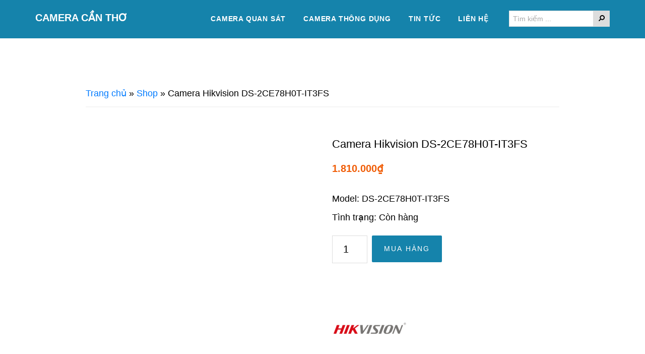

--- FILE ---
content_type: text/html; charset=UTF-8
request_url: https://cameracantho.vn/product/camera-hikvision-ds-2ce78h0t-it3fs/
body_size: 19144
content:
<!DOCTYPE html>
<html lang="vi">
<head >
<meta charset="UTF-8" />
<meta name="viewport" content="width=device-width, initial-scale=1" />
<meta name='robots' content='index, follow, max-image-preview:large, max-snippet:-1, max-video-preview:-1' />
	<style>img:is([sizes="auto" i], [sizes^="auto," i]) { contain-intrinsic-size: 3000px 1500px }</style>
	
	<!-- This site is optimized with the Yoast SEO plugin v26.1.1 - https://yoast.com/wordpress/plugins/seo/ -->
	<title>Camera Hikvision DS-2CE78H0T-IT3FS - Camera Cần Thơ</title>
	<meta name="description" content="Camera Hikvision DS-2CE78H0T-IT3FS chất lượng cao tại Cần Thơ, lắp đặt camera quan sát, kỹ thuật chuyên nghiệp, hệ thống ổn định, hình ảnh rõ nét." />
	<link rel="canonical" href="https://cameracantho.vn/product/camera-hikvision-ds-2ce78h0t-it3fs/" />
	<meta property="og:locale" content="vi_VN" />
	<meta property="og:type" content="article" />
	<meta property="og:title" content="Camera Hikvision DS-2CE78H0T-IT3FS - Camera Cần Thơ" />
	<meta property="og:description" content="Camera Hikvision DS-2CE78H0T-IT3FS chất lượng cao tại Cần Thơ, lắp đặt camera quan sát, kỹ thuật chuyên nghiệp, hệ thống ổn định, hình ảnh rõ nét." />
	<meta property="og:url" content="https://cameracantho.vn/product/camera-hikvision-ds-2ce78h0t-it3fs/" />
	<meta property="og:site_name" content="Camera Cần Thơ" />
	<meta property="article:modified_time" content="2024-03-09T14:05:56+00:00" />
	<meta property="og:image" content="https://cameracantho.vn/wp-content/uploads/2020/04/camera_ds_2ce78h0t_it3fs.jpg" />
	<meta property="og:image:width" content="500" />
	<meta property="og:image:height" content="500" />
	<meta property="og:image:type" content="image/jpeg" />
	<meta name="twitter:card" content="summary_large_image" />
	<meta name="twitter:label1" content="Ước tính thời gian đọc" />
	<meta name="twitter:data1" content="4 minutes" />
	<script type="application/ld+json" class="yoast-schema-graph">{"@context":"https://schema.org","@graph":[{"@type":"WebPage","@id":"https://cameracantho.vn/product/camera-hikvision-ds-2ce78h0t-it3fs/","url":"https://cameracantho.vn/product/camera-hikvision-ds-2ce78h0t-it3fs/","name":"Camera Hikvision DS-2CE78H0T-IT3FS - Camera Cần Thơ","isPartOf":{"@id":"https://cameracantho.vn/#website"},"primaryImageOfPage":{"@id":"https://cameracantho.vn/product/camera-hikvision-ds-2ce78h0t-it3fs/#primaryimage"},"image":{"@id":"https://cameracantho.vn/product/camera-hikvision-ds-2ce78h0t-it3fs/#primaryimage"},"thumbnailUrl":"https://cameracantho.vn/wp-content/uploads/2020/04/camera_ds_2ce78h0t_it3fs.jpg","datePublished":"2020-04-29T02:31:27+00:00","dateModified":"2024-03-09T14:05:56+00:00","description":"Camera Hikvision DS-2CE78H0T-IT3FS chất lượng cao tại Cần Thơ, lắp đặt camera quan sát, kỹ thuật chuyên nghiệp, hệ thống ổn định, hình ảnh rõ nét.","breadcrumb":{"@id":"https://cameracantho.vn/product/camera-hikvision-ds-2ce78h0t-it3fs/#breadcrumb"},"inLanguage":"vi","potentialAction":[{"@type":"ReadAction","target":["https://cameracantho.vn/product/camera-hikvision-ds-2ce78h0t-it3fs/"]}]},{"@type":"ImageObject","inLanguage":"vi","@id":"https://cameracantho.vn/product/camera-hikvision-ds-2ce78h0t-it3fs/#primaryimage","url":"https://cameracantho.vn/wp-content/uploads/2020/04/camera_ds_2ce78h0t_it3fs.jpg","contentUrl":"https://cameracantho.vn/wp-content/uploads/2020/04/camera_ds_2ce78h0t_it3fs.jpg","width":500,"height":500,"caption":"Camera Hikvision DS-2CE78H0T-IT3FS"},{"@type":"BreadcrumbList","@id":"https://cameracantho.vn/product/camera-hikvision-ds-2ce78h0t-it3fs/#breadcrumb","itemListElement":[{"@type":"ListItem","position":1,"name":"Trang chủ","item":"https://cameracantho.vn/"},{"@type":"ListItem","position":2,"name":"Shop","item":"https://cameracantho.vn/shop/"},{"@type":"ListItem","position":3,"name":"Camera Hikvision DS-2CE78H0T-IT3FS"}]},{"@type":"WebSite","@id":"https://cameracantho.vn/#website","url":"https://cameracantho.vn/","name":"Camera Cần Thơ","description":"","potentialAction":[{"@type":"SearchAction","target":{"@type":"EntryPoint","urlTemplate":"https://cameracantho.vn/?s={search_term_string}"},"query-input":{"@type":"PropertyValueSpecification","valueRequired":true,"valueName":"search_term_string"}}],"inLanguage":"vi"}]}</script>
	<!-- / Yoast SEO plugin. -->


<link rel='dns-prefetch' href='//fonts.googleapis.com' />
<link rel="alternate" type="application/rss+xml" title="Camera Cần Thơ &raquo; Feed" href="https://cameracantho.vn/feed/" />
<link rel="alternate" type="application/rss+xml" title="Camera Cần Thơ &raquo; Comments Feed" href="https://cameracantho.vn/comments/feed/" />
<script type="text/javascript">
/* <![CDATA[ */
window._wpemojiSettings = {"baseUrl":"https:\/\/s.w.org\/images\/core\/emoji\/16.0.1\/72x72\/","ext":".png","svgUrl":"https:\/\/s.w.org\/images\/core\/emoji\/16.0.1\/svg\/","svgExt":".svg","source":{"concatemoji":"https:\/\/cameracantho.vn\/wp-includes\/js\/wp-emoji-release.min.js?ver=6.8.3"}};
/*! This file is auto-generated */
!function(s,n){var o,i,e;function c(e){try{var t={supportTests:e,timestamp:(new Date).valueOf()};sessionStorage.setItem(o,JSON.stringify(t))}catch(e){}}function p(e,t,n){e.clearRect(0,0,e.canvas.width,e.canvas.height),e.fillText(t,0,0);var t=new Uint32Array(e.getImageData(0,0,e.canvas.width,e.canvas.height).data),a=(e.clearRect(0,0,e.canvas.width,e.canvas.height),e.fillText(n,0,0),new Uint32Array(e.getImageData(0,0,e.canvas.width,e.canvas.height).data));return t.every(function(e,t){return e===a[t]})}function u(e,t){e.clearRect(0,0,e.canvas.width,e.canvas.height),e.fillText(t,0,0);for(var n=e.getImageData(16,16,1,1),a=0;a<n.data.length;a++)if(0!==n.data[a])return!1;return!0}function f(e,t,n,a){switch(t){case"flag":return n(e,"\ud83c\udff3\ufe0f\u200d\u26a7\ufe0f","\ud83c\udff3\ufe0f\u200b\u26a7\ufe0f")?!1:!n(e,"\ud83c\udde8\ud83c\uddf6","\ud83c\udde8\u200b\ud83c\uddf6")&&!n(e,"\ud83c\udff4\udb40\udc67\udb40\udc62\udb40\udc65\udb40\udc6e\udb40\udc67\udb40\udc7f","\ud83c\udff4\u200b\udb40\udc67\u200b\udb40\udc62\u200b\udb40\udc65\u200b\udb40\udc6e\u200b\udb40\udc67\u200b\udb40\udc7f");case"emoji":return!a(e,"\ud83e\udedf")}return!1}function g(e,t,n,a){var r="undefined"!=typeof WorkerGlobalScope&&self instanceof WorkerGlobalScope?new OffscreenCanvas(300,150):s.createElement("canvas"),o=r.getContext("2d",{willReadFrequently:!0}),i=(o.textBaseline="top",o.font="600 32px Arial",{});return e.forEach(function(e){i[e]=t(o,e,n,a)}),i}function t(e){var t=s.createElement("script");t.src=e,t.defer=!0,s.head.appendChild(t)}"undefined"!=typeof Promise&&(o="wpEmojiSettingsSupports",i=["flag","emoji"],n.supports={everything:!0,everythingExceptFlag:!0},e=new Promise(function(e){s.addEventListener("DOMContentLoaded",e,{once:!0})}),new Promise(function(t){var n=function(){try{var e=JSON.parse(sessionStorage.getItem(o));if("object"==typeof e&&"number"==typeof e.timestamp&&(new Date).valueOf()<e.timestamp+604800&&"object"==typeof e.supportTests)return e.supportTests}catch(e){}return null}();if(!n){if("undefined"!=typeof Worker&&"undefined"!=typeof OffscreenCanvas&&"undefined"!=typeof URL&&URL.createObjectURL&&"undefined"!=typeof Blob)try{var e="postMessage("+g.toString()+"("+[JSON.stringify(i),f.toString(),p.toString(),u.toString()].join(",")+"));",a=new Blob([e],{type:"text/javascript"}),r=new Worker(URL.createObjectURL(a),{name:"wpTestEmojiSupports"});return void(r.onmessage=function(e){c(n=e.data),r.terminate(),t(n)})}catch(e){}c(n=g(i,f,p,u))}t(n)}).then(function(e){for(var t in e)n.supports[t]=e[t],n.supports.everything=n.supports.everything&&n.supports[t],"flag"!==t&&(n.supports.everythingExceptFlag=n.supports.everythingExceptFlag&&n.supports[t]);n.supports.everythingExceptFlag=n.supports.everythingExceptFlag&&!n.supports.flag,n.DOMReady=!1,n.readyCallback=function(){n.DOMReady=!0}}).then(function(){return e}).then(function(){var e;n.supports.everything||(n.readyCallback(),(e=n.source||{}).concatemoji?t(e.concatemoji):e.wpemoji&&e.twemoji&&(t(e.twemoji),t(e.wpemoji)))}))}((window,document),window._wpemojiSettings);
/* ]]> */
</script>
<link rel='stylesheet' id='dashicons-css' href='https://cameracantho.vn/wp-includes/css/dashicons.min.css?ver=6.8.3' type='text/css' media='all' />
<link rel='stylesheet' id='post-views-counter-frontend-css' href='https://cameracantho.vn/wp-content/plugins/post-views-counter/css/frontend.min.css?ver=1.5.6' type='text/css' media='all' />
<link rel='stylesheet' id='altitude-pro-css' href='https://cameracantho.vn/wp-content/themes/altitude-pro/style.css?ver=1.2.2' type='text/css' media='all' />
<style id='wp-emoji-styles-inline-css' type='text/css'>

	img.wp-smiley, img.emoji {
		display: inline !important;
		border: none !important;
		box-shadow: none !important;
		height: 1em !important;
		width: 1em !important;
		margin: 0 0.07em !important;
		vertical-align: -0.1em !important;
		background: none !important;
		padding: 0 !important;
	}
</style>
<link rel='stylesheet' id='wp-block-library-css' href='https://cameracantho.vn/wp-includes/css/dist/block-library/style.min.css?ver=6.8.3' type='text/css' media='all' />
<style id='classic-theme-styles-inline-css' type='text/css'>
/*! This file is auto-generated */
.wp-block-button__link{color:#fff;background-color:#32373c;border-radius:9999px;box-shadow:none;text-decoration:none;padding:calc(.667em + 2px) calc(1.333em + 2px);font-size:1.125em}.wp-block-file__button{background:#32373c;color:#fff;text-decoration:none}
</style>
<style id='global-styles-inline-css' type='text/css'>
:root{--wp--preset--aspect-ratio--square: 1;--wp--preset--aspect-ratio--4-3: 4/3;--wp--preset--aspect-ratio--3-4: 3/4;--wp--preset--aspect-ratio--3-2: 3/2;--wp--preset--aspect-ratio--2-3: 2/3;--wp--preset--aspect-ratio--16-9: 16/9;--wp--preset--aspect-ratio--9-16: 9/16;--wp--preset--color--black: #000000;--wp--preset--color--cyan-bluish-gray: #abb8c3;--wp--preset--color--white: #ffffff;--wp--preset--color--pale-pink: #f78da7;--wp--preset--color--vivid-red: #cf2e2e;--wp--preset--color--luminous-vivid-orange: #ff6900;--wp--preset--color--luminous-vivid-amber: #fcb900;--wp--preset--color--light-green-cyan: #7bdcb5;--wp--preset--color--vivid-green-cyan: #00d084;--wp--preset--color--pale-cyan-blue: #8ed1fc;--wp--preset--color--vivid-cyan-blue: #0693e3;--wp--preset--color--vivid-purple: #9b51e0;--wp--preset--color--theme-primary: #079bc4;--wp--preset--color--theme-secondary: #079bc4;--wp--preset--gradient--vivid-cyan-blue-to-vivid-purple: linear-gradient(135deg,rgba(6,147,227,1) 0%,rgb(155,81,224) 100%);--wp--preset--gradient--light-green-cyan-to-vivid-green-cyan: linear-gradient(135deg,rgb(122,220,180) 0%,rgb(0,208,130) 100%);--wp--preset--gradient--luminous-vivid-amber-to-luminous-vivid-orange: linear-gradient(135deg,rgba(252,185,0,1) 0%,rgba(255,105,0,1) 100%);--wp--preset--gradient--luminous-vivid-orange-to-vivid-red: linear-gradient(135deg,rgba(255,105,0,1) 0%,rgb(207,46,46) 100%);--wp--preset--gradient--very-light-gray-to-cyan-bluish-gray: linear-gradient(135deg,rgb(238,238,238) 0%,rgb(169,184,195) 100%);--wp--preset--gradient--cool-to-warm-spectrum: linear-gradient(135deg,rgb(74,234,220) 0%,rgb(151,120,209) 20%,rgb(207,42,186) 40%,rgb(238,44,130) 60%,rgb(251,105,98) 80%,rgb(254,248,76) 100%);--wp--preset--gradient--blush-light-purple: linear-gradient(135deg,rgb(255,206,236) 0%,rgb(152,150,240) 100%);--wp--preset--gradient--blush-bordeaux: linear-gradient(135deg,rgb(254,205,165) 0%,rgb(254,45,45) 50%,rgb(107,0,62) 100%);--wp--preset--gradient--luminous-dusk: linear-gradient(135deg,rgb(255,203,112) 0%,rgb(199,81,192) 50%,rgb(65,88,208) 100%);--wp--preset--gradient--pale-ocean: linear-gradient(135deg,rgb(255,245,203) 0%,rgb(182,227,212) 50%,rgb(51,167,181) 100%);--wp--preset--gradient--electric-grass: linear-gradient(135deg,rgb(202,248,128) 0%,rgb(113,206,126) 100%);--wp--preset--gradient--midnight: linear-gradient(135deg,rgb(2,3,129) 0%,rgb(40,116,252) 100%);--wp--preset--font-size--small: 16px;--wp--preset--font-size--medium: 20px;--wp--preset--font-size--large: 24px;--wp--preset--font-size--x-large: 42px;--wp--preset--font-size--normal: 20px;--wp--preset--font-size--larger: 28px;--wp--preset--spacing--20: 0.44rem;--wp--preset--spacing--30: 0.67rem;--wp--preset--spacing--40: 1rem;--wp--preset--spacing--50: 1.5rem;--wp--preset--spacing--60: 2.25rem;--wp--preset--spacing--70: 3.38rem;--wp--preset--spacing--80: 5.06rem;--wp--preset--shadow--natural: 6px 6px 9px rgba(0, 0, 0, 0.2);--wp--preset--shadow--deep: 12px 12px 50px rgba(0, 0, 0, 0.4);--wp--preset--shadow--sharp: 6px 6px 0px rgba(0, 0, 0, 0.2);--wp--preset--shadow--outlined: 6px 6px 0px -3px rgba(255, 255, 255, 1), 6px 6px rgba(0, 0, 0, 1);--wp--preset--shadow--crisp: 6px 6px 0px rgba(0, 0, 0, 1);}:where(.is-layout-flex){gap: 0.5em;}:where(.is-layout-grid){gap: 0.5em;}body .is-layout-flex{display: flex;}.is-layout-flex{flex-wrap: wrap;align-items: center;}.is-layout-flex > :is(*, div){margin: 0;}body .is-layout-grid{display: grid;}.is-layout-grid > :is(*, div){margin: 0;}:where(.wp-block-columns.is-layout-flex){gap: 2em;}:where(.wp-block-columns.is-layout-grid){gap: 2em;}:where(.wp-block-post-template.is-layout-flex){gap: 1.25em;}:where(.wp-block-post-template.is-layout-grid){gap: 1.25em;}.has-black-color{color: var(--wp--preset--color--black) !important;}.has-cyan-bluish-gray-color{color: var(--wp--preset--color--cyan-bluish-gray) !important;}.has-white-color{color: var(--wp--preset--color--white) !important;}.has-pale-pink-color{color: var(--wp--preset--color--pale-pink) !important;}.has-vivid-red-color{color: var(--wp--preset--color--vivid-red) !important;}.has-luminous-vivid-orange-color{color: var(--wp--preset--color--luminous-vivid-orange) !important;}.has-luminous-vivid-amber-color{color: var(--wp--preset--color--luminous-vivid-amber) !important;}.has-light-green-cyan-color{color: var(--wp--preset--color--light-green-cyan) !important;}.has-vivid-green-cyan-color{color: var(--wp--preset--color--vivid-green-cyan) !important;}.has-pale-cyan-blue-color{color: var(--wp--preset--color--pale-cyan-blue) !important;}.has-vivid-cyan-blue-color{color: var(--wp--preset--color--vivid-cyan-blue) !important;}.has-vivid-purple-color{color: var(--wp--preset--color--vivid-purple) !important;}.has-black-background-color{background-color: var(--wp--preset--color--black) !important;}.has-cyan-bluish-gray-background-color{background-color: var(--wp--preset--color--cyan-bluish-gray) !important;}.has-white-background-color{background-color: var(--wp--preset--color--white) !important;}.has-pale-pink-background-color{background-color: var(--wp--preset--color--pale-pink) !important;}.has-vivid-red-background-color{background-color: var(--wp--preset--color--vivid-red) !important;}.has-luminous-vivid-orange-background-color{background-color: var(--wp--preset--color--luminous-vivid-orange) !important;}.has-luminous-vivid-amber-background-color{background-color: var(--wp--preset--color--luminous-vivid-amber) !important;}.has-light-green-cyan-background-color{background-color: var(--wp--preset--color--light-green-cyan) !important;}.has-vivid-green-cyan-background-color{background-color: var(--wp--preset--color--vivid-green-cyan) !important;}.has-pale-cyan-blue-background-color{background-color: var(--wp--preset--color--pale-cyan-blue) !important;}.has-vivid-cyan-blue-background-color{background-color: var(--wp--preset--color--vivid-cyan-blue) !important;}.has-vivid-purple-background-color{background-color: var(--wp--preset--color--vivid-purple) !important;}.has-black-border-color{border-color: var(--wp--preset--color--black) !important;}.has-cyan-bluish-gray-border-color{border-color: var(--wp--preset--color--cyan-bluish-gray) !important;}.has-white-border-color{border-color: var(--wp--preset--color--white) !important;}.has-pale-pink-border-color{border-color: var(--wp--preset--color--pale-pink) !important;}.has-vivid-red-border-color{border-color: var(--wp--preset--color--vivid-red) !important;}.has-luminous-vivid-orange-border-color{border-color: var(--wp--preset--color--luminous-vivid-orange) !important;}.has-luminous-vivid-amber-border-color{border-color: var(--wp--preset--color--luminous-vivid-amber) !important;}.has-light-green-cyan-border-color{border-color: var(--wp--preset--color--light-green-cyan) !important;}.has-vivid-green-cyan-border-color{border-color: var(--wp--preset--color--vivid-green-cyan) !important;}.has-pale-cyan-blue-border-color{border-color: var(--wp--preset--color--pale-cyan-blue) !important;}.has-vivid-cyan-blue-border-color{border-color: var(--wp--preset--color--vivid-cyan-blue) !important;}.has-vivid-purple-border-color{border-color: var(--wp--preset--color--vivid-purple) !important;}.has-vivid-cyan-blue-to-vivid-purple-gradient-background{background: var(--wp--preset--gradient--vivid-cyan-blue-to-vivid-purple) !important;}.has-light-green-cyan-to-vivid-green-cyan-gradient-background{background: var(--wp--preset--gradient--light-green-cyan-to-vivid-green-cyan) !important;}.has-luminous-vivid-amber-to-luminous-vivid-orange-gradient-background{background: var(--wp--preset--gradient--luminous-vivid-amber-to-luminous-vivid-orange) !important;}.has-luminous-vivid-orange-to-vivid-red-gradient-background{background: var(--wp--preset--gradient--luminous-vivid-orange-to-vivid-red) !important;}.has-very-light-gray-to-cyan-bluish-gray-gradient-background{background: var(--wp--preset--gradient--very-light-gray-to-cyan-bluish-gray) !important;}.has-cool-to-warm-spectrum-gradient-background{background: var(--wp--preset--gradient--cool-to-warm-spectrum) !important;}.has-blush-light-purple-gradient-background{background: var(--wp--preset--gradient--blush-light-purple) !important;}.has-blush-bordeaux-gradient-background{background: var(--wp--preset--gradient--blush-bordeaux) !important;}.has-luminous-dusk-gradient-background{background: var(--wp--preset--gradient--luminous-dusk) !important;}.has-pale-ocean-gradient-background{background: var(--wp--preset--gradient--pale-ocean) !important;}.has-electric-grass-gradient-background{background: var(--wp--preset--gradient--electric-grass) !important;}.has-midnight-gradient-background{background: var(--wp--preset--gradient--midnight) !important;}.has-small-font-size{font-size: var(--wp--preset--font-size--small) !important;}.has-medium-font-size{font-size: var(--wp--preset--font-size--medium) !important;}.has-large-font-size{font-size: var(--wp--preset--font-size--large) !important;}.has-x-large-font-size{font-size: var(--wp--preset--font-size--x-large) !important;}
:where(.wp-block-post-template.is-layout-flex){gap: 1.25em;}:where(.wp-block-post-template.is-layout-grid){gap: 1.25em;}
:where(.wp-block-columns.is-layout-flex){gap: 2em;}:where(.wp-block-columns.is-layout-grid){gap: 2em;}
:root :where(.wp-block-pullquote){font-size: 1.5em;line-height: 1.6;}
</style>
<link rel='stylesheet' id='photoswipe-css' href='https://cameracantho.vn/wp-content/plugins/woocommerce/assets/css/photoswipe/photoswipe.min.css?ver=10.2.3' type='text/css' media='all' />
<link rel='stylesheet' id='photoswipe-default-skin-css' href='https://cameracantho.vn/wp-content/plugins/woocommerce/assets/css/photoswipe/default-skin/default-skin.min.css?ver=10.2.3' type='text/css' media='all' />
<link rel='stylesheet' id='woocommerce-layout-css' href='https://cameracantho.vn/wp-content/plugins/woocommerce/assets/css/woocommerce-layout.css?ver=10.2.3' type='text/css' media='all' />
<link rel='stylesheet' id='woocommerce-smallscreen-css' href='https://cameracantho.vn/wp-content/plugins/woocommerce/assets/css/woocommerce-smallscreen.css?ver=10.2.3' type='text/css' media='only screen and (max-width: 768px)' />
<link rel='stylesheet' id='woocommerce-general-css' href='https://cameracantho.vn/wp-content/plugins/woocommerce/assets/css/woocommerce.css?ver=10.2.3' type='text/css' media='all' />
<link rel='stylesheet' id='altitude-woocommerce-styles-css' href='https://cameracantho.vn/wp-content/themes/altitude-pro/lib/woocommerce/altitude-woocommerce.css?ver=1.2.2' type='text/css' media='screen' />
<style id='woocommerce-inline-inline-css' type='text/css'>
.woocommerce form .form-row .required { visibility: visible; }
</style>
<link rel='stylesheet' id='brands-styles-css' href='https://cameracantho.vn/wp-content/plugins/woocommerce/assets/css/brands.css?ver=10.2.3' type='text/css' media='all' />
<link rel='stylesheet' id='altitude-google-fonts-css' href='https://fonts.googleapis.com/css?family=Ek+Mukta%3A200%2C800&#038;ver=1.2.2' type='text/css' media='all' />
<link rel='stylesheet' id='altitude-pro-gutenberg-css' href='https://cameracantho.vn/wp-content/themes/altitude-pro/lib/gutenberg/front-end.css?ver=1.2.2' type='text/css' media='all' />
<style id='altitude-pro-gutenberg-inline-css' type='text/css'>
.ab-block-post-grid .ab-post-grid-items h2 a:hover {
	color: #079bc4;
}

.site-container .wp-block-button .wp-block-button__link {
	background-color: #079bc4;
}

.wp-block-button .wp-block-button__link:not(.has-background),
.wp-block-button .wp-block-button__link:not(.has-background):focus,
.wp-block-button .wp-block-button__link:not(.has-background):hover {
	color: #ffffff;
}

.site-container .wp-block-button.is-style-outline .wp-block-button__link {
	color: #079bc4;
}

.site-container .wp-block-button.is-style-outline .wp-block-button__link:focus,
.site-container .wp-block-button.is-style-outline .wp-block-button__link:hover {
	color: #2abee7;
}		.site-container .has-small-font-size {
			font-size: 16px;
		}		.site-container .has-normal-font-size {
			font-size: 20px;
		}		.site-container .has-large-font-size {
			font-size: 24px;
		}		.site-container .has-larger-font-size {
			font-size: 28px;
		}		.site-container .has-theme-primary-color,
		.site-container .wp-block-button .wp-block-button__link.has-theme-primary-color,
		.site-container .wp-block-button.is-style-outline .wp-block-button__link.has-theme-primary-color {
			color: #079bc4;
		}

		.site-container .has-theme-primary-background-color,
		.site-container .wp-block-button .wp-block-button__link.has-theme-primary-background-color,
		.site-container .wp-block-pullquote.is-style-solid-color.has-theme-primary-background-color {
			background-color: #079bc4;
		}		.site-container .has-theme-secondary-color,
		.site-container .wp-block-button .wp-block-button__link.has-theme-secondary-color,
		.site-container .wp-block-button.is-style-outline .wp-block-button__link.has-theme-secondary-color {
			color: #079bc4;
		}

		.site-container .has-theme-secondary-background-color,
		.site-container .wp-block-button .wp-block-button__link.has-theme-secondary-background-color,
		.site-container .wp-block-pullquote.is-style-solid-color.has-theme-secondary-background-color {
			background-color: #079bc4;
		}
</style>
<link rel='stylesheet' id='pwb-styles-frontend-css' href='https://cameracantho.vn/wp-content/plugins/perfect-woocommerce-brands/build/frontend/css/style.css?ver=3.6.3' type='text/css' media='all' />
<link rel='stylesheet' id='woo-viet-provinces-style-css' href='https://cameracantho.vn/wp-content/plugins/woo-viet/assets/provinces.css?ver=6.8.3' type='text/css' media='all' />
<script type="text/javascript" src="https://cameracantho.vn/wp-includes/js/jquery/jquery.min.js?ver=3.7.1" id="jquery-core-js"></script>
<script type="text/javascript" src="https://cameracantho.vn/wp-includes/js/jquery/jquery-migrate.min.js?ver=3.4.1" id="jquery-migrate-js"></script>
<script type="text/javascript" src="https://cameracantho.vn/wp-content/plugins/woocommerce/assets/js/jquery-blockui/jquery.blockUI.min.js?ver=2.7.0-wc.10.2.3" id="jquery-blockui-js" defer="defer" data-wp-strategy="defer"></script>
<script type="text/javascript" id="wc-add-to-cart-js-extra">
/* <![CDATA[ */
var wc_add_to_cart_params = {"ajax_url":"\/wp-admin\/admin-ajax.php","wc_ajax_url":"\/?wc-ajax=%%endpoint%%","i18n_view_cart":"Xem gi\u1ecf h\u00e0ng","cart_url":"https:\/\/cameracantho.vn\/gio-hang\/","is_cart":"","cart_redirect_after_add":"no"};
/* ]]> */
</script>
<script type="text/javascript" src="https://cameracantho.vn/wp-content/plugins/woocommerce/assets/js/frontend/add-to-cart.min.js?ver=10.2.3" id="wc-add-to-cart-js" defer="defer" data-wp-strategy="defer"></script>
<script type="text/javascript" src="https://cameracantho.vn/wp-content/plugins/woocommerce/assets/js/zoom/jquery.zoom.min.js?ver=1.7.21-wc.10.2.3" id="zoom-js" defer="defer" data-wp-strategy="defer"></script>
<script type="text/javascript" src="https://cameracantho.vn/wp-content/plugins/woocommerce/assets/js/flexslider/jquery.flexslider.min.js?ver=2.7.2-wc.10.2.3" id="flexslider-js" defer="defer" data-wp-strategy="defer"></script>
<script type="text/javascript" src="https://cameracantho.vn/wp-content/plugins/woocommerce/assets/js/photoswipe/photoswipe.min.js?ver=4.1.1-wc.10.2.3" id="photoswipe-js" defer="defer" data-wp-strategy="defer"></script>
<script type="text/javascript" src="https://cameracantho.vn/wp-content/plugins/woocommerce/assets/js/photoswipe/photoswipe-ui-default.min.js?ver=4.1.1-wc.10.2.3" id="photoswipe-ui-default-js" defer="defer" data-wp-strategy="defer"></script>
<script type="text/javascript" id="wc-single-product-js-extra">
/* <![CDATA[ */
var wc_single_product_params = {"i18n_required_rating_text":"Vui l\u00f2ng ch\u1ecdn m\u1ed9t m\u1ee9c \u0111\u00e1nh gi\u00e1","i18n_rating_options":["1 tr\u00ean 5 sao","2 tr\u00ean 5 sao","3 tr\u00ean 5 sao","4 tr\u00ean 5 sao","5 tr\u00ean 5 sao"],"i18n_product_gallery_trigger_text":"Xem th\u01b0 vi\u1ec7n \u1ea3nh to\u00e0n m\u00e0n h\u00ecnh","review_rating_required":"yes","flexslider":{"rtl":false,"animation":"slide","smoothHeight":true,"directionNav":false,"controlNav":"thumbnails","slideshow":false,"animationSpeed":500,"animationLoop":false,"allowOneSlide":false},"zoom_enabled":"1","zoom_options":[],"photoswipe_enabled":"1","photoswipe_options":{"shareEl":false,"closeOnScroll":false,"history":false,"hideAnimationDuration":0,"showAnimationDuration":0},"flexslider_enabled":"1"};
/* ]]> */
</script>
<script type="text/javascript" src="https://cameracantho.vn/wp-content/plugins/woocommerce/assets/js/frontend/single-product.min.js?ver=10.2.3" id="wc-single-product-js" defer="defer" data-wp-strategy="defer"></script>
<script type="text/javascript" src="https://cameracantho.vn/wp-content/plugins/woocommerce/assets/js/js-cookie/js.cookie.min.js?ver=2.1.4-wc.10.2.3" id="js-cookie-js" defer="defer" data-wp-strategy="defer"></script>
<script type="text/javascript" id="woocommerce-js-extra">
/* <![CDATA[ */
var woocommerce_params = {"ajax_url":"\/wp-admin\/admin-ajax.php","wc_ajax_url":"\/?wc-ajax=%%endpoint%%","i18n_password_show":"Hi\u1ec3n th\u1ecb m\u1eadt kh\u1ea9u","i18n_password_hide":"\u1ea8n m\u1eadt kh\u1ea9u"};
/* ]]> */
</script>
<script type="text/javascript" src="https://cameracantho.vn/wp-content/plugins/woocommerce/assets/js/frontend/woocommerce.min.js?ver=10.2.3" id="woocommerce-js" defer="defer" data-wp-strategy="defer"></script>
<link rel="https://api.w.org/" href="https://cameracantho.vn/wp-json/" /><link rel="alternate" title="JSON" type="application/json" href="https://cameracantho.vn/wp-json/wp/v2/product/2496" /><link rel="EditURI" type="application/rsd+xml" title="RSD" href="https://cameracantho.vn/xmlrpc.php?rsd" />
<meta name="generator" content="WordPress 6.8.3" />
<meta name="generator" content="WooCommerce 10.2.3" />
<link rel='shortlink' href='https://cameracantho.vn/?p=2496' />
<link rel="alternate" title="oEmbed (JSON)" type="application/json+oembed" href="https://cameracantho.vn/wp-json/oembed/1.0/embed?url=https%3A%2F%2Fcameracantho.vn%2Fproduct%2Fcamera-hikvision-ds-2ce78h0t-it3fs%2F" />
<link rel="alternate" title="oEmbed (XML)" type="text/xml+oembed" href="https://cameracantho.vn/wp-json/oembed/1.0/embed?url=https%3A%2F%2Fcameracantho.vn%2Fproduct%2Fcamera-hikvision-ds-2ce78h0t-it3fs%2F&#038;format=xml" />
<meta name='dmca-site-verification' content='NjQ2NmNVUHljMEpwVnBaYWwxME4ydz090' />
<!-- Global site tag (gtag.js) - Google Analytics -->
<script async src="https://www.googletagmanager.com/gtag/js?id=UA-49732647-14"></script>
<script>
  window.dataLayer = window.dataLayer || [];
  function gtag(){dataLayer.push(arguments);}
  gtag('js', new Date());

  gtag('config', 'UA-49732647-14');
</script>	<noscript><style>.woocommerce-product-gallery{ opacity: 1 !important; }</style></noscript>
	<link rel="icon" href="https://cameracantho.vn/wp-content/uploads/2021/07/cameralogo-150x150.png" sizes="32x32" />
<link rel="icon" href="https://cameracantho.vn/wp-content/uploads/2021/07/cameralogo.png" sizes="192x192" />
<link rel="apple-touch-icon" href="https://cameracantho.vn/wp-content/uploads/2021/07/cameralogo-180x180.png" />
<meta name="msapplication-TileImage" content="https://cameracantho.vn/wp-content/uploads/2021/07/cameralogo.png" />
</head>
<body class="wp-singular product-template-default single single-product postid-2496 wp-embed-responsive wp-theme-genesis wp-child-theme-altitude-pro theme-genesis woocommerce woocommerce-page woocommerce-no-js header-full-width full-width-content genesis-breadcrumbs-visible genesis-footer-widgets-visible"><div class="site-container"><ul class="genesis-skip-link"><li><a href="#genesis-content" class="screen-reader-shortcut"> Skip to main content</a></li><li><a href="#genesis-footer-widgets" class="screen-reader-shortcut"> Skip to footer</a></li></ul><header class="site-header"><div class="wrap"><div class="title-area"><p class="site-title"><a href="https://cameracantho.vn/">Camera Cần Thơ</a></p></div><nav class="nav-primary" aria-label="Main" id="genesis-nav-primary"><div class="wrap"><ul id="menu-header-menu" class="menu genesis-nav-menu menu-primary js-superfish"><li id="menu-item-1386" class="menu-item menu-item-type-taxonomy menu-item-object-product_cat current-product-ancestor menu-item-has-children menu-item-1386"><a href="https://cameracantho.vn/product-category/camera-quan-sat/"><span >Camera quan sát</span></a>
<ul class="sub-menu">
	<li id="menu-item-3963" class="menu-item menu-item-type-taxonomy menu-item-object-product_cat menu-item-has-children menu-item-3963"><a href="https://cameracantho.vn/product-category/camera-quan-sat/camera-imou/"><span >Camera IMOU</span></a>
	<ul class="sub-menu">
		<li id="menu-item-3967" class="menu-item menu-item-type-taxonomy menu-item-object-product_cat menu-item-3967"><a href="https://cameracantho.vn/product-category/camera-quan-sat/camera-imou/camera-imou-2mp/"><span >Camera IMOU 2.0MP</span></a></li>
		<li id="menu-item-3964" class="menu-item menu-item-type-taxonomy menu-item-object-product_cat menu-item-3964"><a href="https://cameracantho.vn/product-category/camera-quan-sat/camera-imou/camera-imou-3mp/"><span >Camera IMOU 3.0MP</span></a></li>
		<li id="menu-item-3965" class="menu-item menu-item-type-taxonomy menu-item-object-product_cat menu-item-3965"><a href="https://cameracantho.vn/product-category/camera-quan-sat/camera-imou/camera-imou-4mp/"><span >camera IMOU 4.0MP</span></a></li>
		<li id="menu-item-3966" class="menu-item menu-item-type-taxonomy menu-item-object-product_cat menu-item-3966"><a href="https://cameracantho.vn/product-category/camera-quan-sat/camera-imou/camera-imou-5mp/"><span >Camera IMOU 5.0MP</span></a></li>
		<li id="menu-item-3972" class="menu-item menu-item-type-taxonomy menu-item-object-product_cat menu-item-3972"><a href="https://cameracantho.vn/product-category/camera-quan-sat/camera-imou/camera-imou-trong-nha/"><span >Camera IMOU trong nhà</span></a></li>
		<li id="menu-item-3971" class="menu-item menu-item-type-taxonomy menu-item-object-product_cat menu-item-3971"><a href="https://cameracantho.vn/product-category/camera-quan-sat/camera-imou/camera-imou-ngoai-troi/"><span >Camera IMOU ngoài trời</span></a></li>
		<li id="menu-item-3968" class="menu-item menu-item-type-taxonomy menu-item-object-product_cat menu-item-3968"><a href="https://cameracantho.vn/product-category/camera-quan-sat/camera-imou/camera-imou-co-mau/"><span >Camera IMOU có màu ban đêm</span></a></li>
		<li id="menu-item-4054" class="menu-item menu-item-type-taxonomy menu-item-object-product_cat menu-item-4054"><a href="https://cameracantho.vn/product-category/camera-quan-sat/camera-imou/camera-imou-dual-lens/"><span >Camera IMOU DUAL LENS</span></a></li>
	</ul>
</li>
	<li id="menu-item-2628" class="menu-item menu-item-type-taxonomy menu-item-object-product_cat menu-item-has-children menu-item-2628"><a href="https://cameracantho.vn/product-category/camera-quan-sat/camera-ezviz/"><span >Camera EZVIZ</span></a>
	<ul class="sub-menu">
		<li id="menu-item-4058" class="menu-item menu-item-type-taxonomy menu-item-object-product_cat menu-item-4058"><a href="https://cameracantho.vn/product-category/camera-quan-sat/camera-ezviz/camera-ezviz-trong-nha/"><span >Camera EZVIZ trong nhà</span></a></li>
		<li id="menu-item-4059" class="menu-item menu-item-type-taxonomy menu-item-object-product_cat menu-item-4059"><a href="https://cameracantho.vn/product-category/camera-quan-sat/camera-ezviz/camera-ezviz-ngoai-troi/"><span >Camera EZVIZ ngoài trời</span></a></li>
	</ul>
</li>
	<li id="menu-item-3298" class="menu-item menu-item-type-taxonomy menu-item-object-product_cat menu-item-3298"><a href="https://cameracantho.vn/product-category/camera-quan-sat/camera-wifi/"><span >Camera Wifi</span></a></li>
	<li id="menu-item-1387" class="menu-item menu-item-type-taxonomy menu-item-object-product_cat menu-item-1387"><a href="https://cameracantho.vn/product-category/camera-quan-sat/camera-tron-bo/"><span >Camera trọn bộ</span></a></li>
	<li id="menu-item-2390" class="menu-item menu-item-type-taxonomy menu-item-object-product_cat menu-item-has-children menu-item-2390"><a href="https://cameracantho.vn/product-category/camera-quan-sat/camera-dahua/"><span >Camera Dahua</span></a>
	<ul class="sub-menu">
		<li id="menu-item-1388" class="menu-item menu-item-type-taxonomy menu-item-object-product_cat menu-item-1388"><a href="https://cameracantho.vn/product-category/camera-quan-sat/camera-dahua/dahua-hdcvi-camera-2mp/"><span >Dahua HDCVI Camera 2MP</span></a></li>
		<li id="menu-item-1389" class="menu-item menu-item-type-taxonomy menu-item-object-product_cat menu-item-1389"><a href="https://cameracantho.vn/product-category/camera-quan-sat/camera-dahua/dahua-hdcvi-camera-2mp-starlight/"><span >Dahua HDCVI Camera 2MP Starlight</span></a></li>
		<li id="menu-item-1392" class="menu-item menu-item-type-taxonomy menu-item-object-product_cat menu-item-1392"><a href="https://cameracantho.vn/product-category/camera-quan-sat/camera-dahua/dahua-hdcvi-camera-4mp/"><span >Dahua HDCVI Camera 4MP</span></a></li>
		<li id="menu-item-1560" class="menu-item menu-item-type-taxonomy menu-item-object-product_cat menu-item-1560"><a href="https://cameracantho.vn/product-category/camera-quan-sat/camera-dahua/dahua-ip-camera/"><span >Dahua IP Camera</span></a></li>
		<li id="menu-item-1562" class="menu-item menu-item-type-taxonomy menu-item-object-product_cat menu-item-1562"><a href="https://cameracantho.vn/product-category/camera-quan-sat/camera-dahua/dahua-ip-camera-wifi/"><span >Dahua IP Camera Wifi</span></a></li>
		<li id="menu-item-1390" class="menu-item menu-item-type-taxonomy menu-item-object-product_cat menu-item-1390"><a href="https://cameracantho.vn/product-category/camera-quan-sat/camera-dahua/dau-ghi-hinh-hdcvi/"><span >Đầu ghi hình Dahua HDCVI</span></a></li>
	</ul>
</li>
	<li id="menu-item-2392" class="menu-item menu-item-type-taxonomy menu-item-object-product_cat current-product-ancestor menu-item-has-children menu-item-2392"><a href="https://cameracantho.vn/product-category/camera-quan-sat/camera-hikvison/"><span >Camera HIKVISION</span></a>
	<ul class="sub-menu">
		<li id="menu-item-2393" class="menu-item menu-item-type-taxonomy menu-item-object-product_cat current-product-ancestor current-menu-parent current-product-parent menu-item-2393"><a href="https://cameracantho.vn/product-category/camera-quan-sat/camera-hikvison/hikvision-hd-tvi/"><span >HIKVISION HD-TVI</span></a></li>
		<li id="menu-item-2394" class="menu-item menu-item-type-taxonomy menu-item-object-product_cat menu-item-2394"><a href="https://cameracantho.vn/product-category/camera-quan-sat/camera-hikvison/dau-ghi-hikvision-hd-tvi/"><span >Đầu ghi HIKVISION HD-TVI</span></a></li>
		<li id="menu-item-2395" class="menu-item menu-item-type-taxonomy menu-item-object-product_cat menu-item-2395"><a href="https://cameracantho.vn/product-category/camera-quan-sat/camera-hikvison/hikvision-ip/"><span >HIKVISION IP</span></a></li>
		<li id="menu-item-2396" class="menu-item menu-item-type-taxonomy menu-item-object-product_cat menu-item-2396"><a href="https://cameracantho.vn/product-category/camera-quan-sat/camera-hikvison/dau-ghi-hikvision-ip/"><span >Đầu ghi HIKVISION IP</span></a></li>
		<li id="menu-item-2397" class="menu-item menu-item-type-taxonomy menu-item-object-product_cat menu-item-2397"><a href="https://cameracantho.vn/product-category/camera-quan-sat/camera-hikvison/hikvison-ptz/"><span >HIKVISION PTZ</span></a></li>
	</ul>
</li>
	<li id="menu-item-2688" class="menu-item menu-item-type-taxonomy menu-item-object-product_cat menu-item-has-children menu-item-2688"><a href="https://cameracantho.vn/product-category/camera-quan-sat/camera-kbvision/"><span >Camera KBVISION</span></a>
	<ul class="sub-menu">
		<li id="menu-item-2689" class="menu-item menu-item-type-taxonomy menu-item-object-product_cat menu-item-2689"><a href="https://cameracantho.vn/product-category/camera-quan-sat/camera-kbvision/kbvision-hd-analog/"><span >KBVision HD analog</span></a></li>
		<li id="menu-item-2690" class="menu-item menu-item-type-taxonomy menu-item-object-product_cat menu-item-2690"><a href="https://cameracantho.vn/product-category/camera-quan-sat/camera-kbvision/kbvision-starlight/"><span >KBVision Starlight</span></a></li>
		<li id="menu-item-2691" class="menu-item menu-item-type-taxonomy menu-item-object-product_cat menu-item-2691"><a href="https://cameracantho.vn/product-category/camera-quan-sat/camera-kbvision/kbvision-ip-camera/"><span >KBVision IP Camera</span></a></li>
		<li id="menu-item-2692" class="menu-item menu-item-type-taxonomy menu-item-object-product_cat menu-item-2692"><a href="https://cameracantho.vn/product-category/camera-quan-sat/camera-kbvision/kbvision-speeddome-camera/"><span >KBVision Speeddome Camera</span></a></li>
		<li id="menu-item-2693" class="menu-item menu-item-type-taxonomy menu-item-object-product_cat menu-item-2693"><a href="https://cameracantho.vn/product-category/camera-quan-sat/camera-kbvision/dau-ghi-kbvision/"><span >Đầu ghi KBVision</span></a></li>
	</ul>
</li>
	<li id="menu-item-1393" class="menu-item menu-item-type-taxonomy menu-item-object-product_cat menu-item-has-children menu-item-1393"><a href="https://cameracantho.vn/product-category/camera-quan-sat/phu-kien-camera/"><span >Phụ kiện Camera</span></a>
	<ul class="sub-menu">
		<li id="menu-item-4086" class="menu-item menu-item-type-taxonomy menu-item-object-product_cat menu-item-4086"><a href="https://cameracantho.vn/product-category/camera-quan-sat/phu-kien-camera/hdd-camera/"><span >Ổ cứng HDD Camera</span></a></li>
		<li id="menu-item-3947" class="menu-item menu-item-type-taxonomy menu-item-object-product_cat menu-item-3947"><a href="https://cameracantho.vn/product-category/camera-quan-sat/phu-kien-camera/the-nho/"><span >Thẻ nhớ</span></a></li>
		<li id="menu-item-3948" class="menu-item menu-item-type-taxonomy menu-item-object-product_cat menu-item-3948"><a href="https://cameracantho.vn/product-category/camera-quan-sat/phu-kien-camera/switch/"><span >Swicth</span></a></li>
		<li id="menu-item-3946" class="menu-item menu-item-type-taxonomy menu-item-object-product_cat menu-item-3946"><a href="https://cameracantho.vn/product-category/camera-quan-sat/phu-kien-camera/cap-mang/"><span >Cáp mạng</span></a></li>
	</ul>
</li>
</ul>
</li>
<li id="menu-item-3351" class="menu-item menu-item-type-taxonomy menu-item-object-product_cat menu-item-3351"><a href="https://cameracantho.vn/product-category/camera-moi/"><span >Camera thông dụng</span></a></li>
<li id="menu-item-2406" class="menu-item menu-item-type-taxonomy menu-item-object-category menu-item-has-children menu-item-2406"><a href="https://cameracantho.vn/category/tin-tuc/"><span >Tin tức</span></a>
<ul class="sub-menu">
	<li id="menu-item-3888" class="menu-item menu-item-type-post_type menu-item-object-page menu-item-3888"><a href="https://cameracantho.vn/bang-gia-lap-dat/"><span >Bảng Giá Lắp Đặt</span></a></li>
	<li id="menu-item-3954" class="menu-item menu-item-type-post_type menu-item-object-page menu-item-3954"><a href="https://cameracantho.vn/catalogue/"><span >Catalogue online</span></a></li>
	<li id="menu-item-1395" class="menu-item menu-item-type-taxonomy menu-item-object-category menu-item-1395"><a href="https://cameracantho.vn/category/tin-tuc/giai-phap/"><span >Giải pháp</span></a></li>
	<li id="menu-item-2273" class="menu-item menu-item-type-taxonomy menu-item-object-category menu-item-2273"><a href="https://cameracantho.vn/category/tin-tuc/kien-thuc/"><span >Kiến thức Camera</span></a></li>
	<li id="menu-item-1987" class="menu-item menu-item-type-taxonomy menu-item-object-category menu-item-1987"><a href="https://cameracantho.vn/category/tin-tuc/ky-thuat/"><span >Hướng dẫn</span></a></li>
	<li id="menu-item-1858" class="menu-item menu-item-type-post_type menu-item-object-page menu-item-has-children current_page_parent menu-item-1858"><a href="https://cameracantho.vn/shop/"><span >Shop</span></a>
	<ul class="sub-menu">
		<li id="menu-item-1857" class="menu-item menu-item-type-post_type menu-item-object-page menu-item-1857"><a href="https://cameracantho.vn/gio-hang/"><span >Giỏ hàng</span></a></li>
		<li id="menu-item-1855" class="menu-item menu-item-type-post_type menu-item-object-page menu-item-1855"><a href="https://cameracantho.vn/tai-khoan/"><span >Tài khoản</span></a></li>
		<li id="menu-item-1856" class="menu-item menu-item-type-post_type menu-item-object-page menu-item-1856"><a href="https://cameracantho.vn/thanh-toan/"><span >Thanh toán</span></a></li>
		<li id="menu-item-1859" class="menu-item menu-item-type-post_type menu-item-object-page menu-item-privacy-policy menu-item-1859"><a rel="privacy-policy" href="https://cameracantho.vn/dieu-khoan/"><span >Điều khoản</span></a></li>
	</ul>
</li>
</ul>
</li>
<li id="menu-item-1405" class="menu-item menu-item-type-post_type menu-item-object-page menu-item-1405"><a href="https://cameracantho.vn/lien-he/"><span >Liên hệ</span></a></li>
<li class="menu-item"><form class="search-form" method="get" action="https://cameracantho.vn/" role="search"><label class="search-form-label screen-reader-text" for="searchform-1">Tìm kiếm ...</label><input class="search-form-input" type="search" name="s" id="searchform-1" placeholder="Tìm kiếm ..."><button type="submit" class="search-form-submit" aria-label="Search"><svg xmlns="http://www.w3.org/2000/svg" viewBox="0 0 512 512" class="search-icon"><path d="M505 442.7L405.3 343c-4.5-4.5-10.6-7-17-7H372c27.6-35.3 44-79.7 44-128C416 93.1 322.9 0 208 0S0 93.1 0 208s93.1 208 208 208c48.3 0 92.7-16.4 128-44v16.3c0 6.4 2.5 12.5 7 17l99.7 99.7c9.4 9.4 24.6 9.4 33.9 0l28.3-28.3c9.4-9.4 9.4-24.6.1-34zM208 336c-70.7 0-128-57.2-128-128 0-70.7 57.2-128 128-128 70.7 0 128 57.2 128 128 0 70.7-57.2 128-128 128z"></path></svg><span class="screen-reader-text">Search</span></button><meta content="https://cameracantho.vn/?s={s}"></form></li></ul></div></nav></div></header><div class="site-inner"><div class="content-sidebar-wrap"><main class="content" id="genesis-content"><div class="breadcrumb"><span><span><a href="https://cameracantho.vn/">Trang chủ</a></span> » <span><a href="https://cameracantho.vn/shop/">Shop</a></span> » <span class="breadcrumb_last" aria-current="page">Camera Hikvision DS-2CE78H0T-IT3FS</span></span></div><div class="woocommerce-notices-wrapper"></div>
			<div id="product-2496" class="post-2496 product type-product status-publish has-post-thumbnail pwb-brand-hikvision product_cat-hikvision-hd-tvi entry first instock shipping-taxable purchasable product-type-simple">
				<div class="woocommerce-product-gallery woocommerce-product-gallery--with-images woocommerce-product-gallery--columns-4 images" data-columns="4" style="opacity: 0; transition: opacity .25s ease-in-out;">
	<div class="woocommerce-product-gallery__wrapper">
		<div data-thumb="https://cameracantho.vn/wp-content/uploads/2020/04/camera_ds_2ce78h0t_it3fs-180x180.jpg" data-thumb-alt="Camera Hikvision DS-2CE78H0T-IT3FS" data-thumb-srcset="https://cameracantho.vn/wp-content/uploads/2020/04/camera_ds_2ce78h0t_it3fs-180x180.jpg 180w, https://cameracantho.vn/wp-content/uploads/2020/04/camera_ds_2ce78h0t_it3fs-300x300.jpg 300w, https://cameracantho.vn/wp-content/uploads/2020/04/camera_ds_2ce78h0t_it3fs-150x150.jpg 150w, https://cameracantho.vn/wp-content/uploads/2020/04/camera_ds_2ce78h0t_it3fs.jpg 500w"  data-thumb-sizes="(max-width: 180px) 100vw, 180px" class="woocommerce-product-gallery__image"><a href="https://cameracantho.vn/wp-content/uploads/2020/04/camera_ds_2ce78h0t_it3fs.jpg"><img width="500" height="500" src="https://cameracantho.vn/wp-content/uploads/2020/04/camera_ds_2ce78h0t_it3fs.jpg" class="wp-post-image" alt="Camera Hikvision DS-2CE78H0T-IT3FS" data-caption="" data-src="https://cameracantho.vn/wp-content/uploads/2020/04/camera_ds_2ce78h0t_it3fs.jpg" data-large_image="https://cameracantho.vn/wp-content/uploads/2020/04/camera_ds_2ce78h0t_it3fs.jpg" data-large_image_width="500" data-large_image_height="500" decoding="async" srcset="https://cameracantho.vn/wp-content/uploads/2020/04/camera_ds_2ce78h0t_it3fs.jpg 500w, https://cameracantho.vn/wp-content/uploads/2020/04/camera_ds_2ce78h0t_it3fs-300x300.jpg 300w, https://cameracantho.vn/wp-content/uploads/2020/04/camera_ds_2ce78h0t_it3fs-150x150.jpg 150w, https://cameracantho.vn/wp-content/uploads/2020/04/camera_ds_2ce78h0t_it3fs-180x180.jpg 180w" sizes="(max-width: 500px) 100vw, 500px" /></a></div>	</div>
</div>

				<div class="summary">
					<h1 class="product_title entry-title">Camera Hikvision DS-2CE78H0T-IT3FS</h1><p class="price"><span class="woocommerce-Price-amount amount"><bdi>1.810.000<span class="woocommerce-Price-currencySymbol">&#8363;</span></bdi></span></p>
<div class="sku">Model: DS-2CE78H0T-IT3FS</div><div class="stock" >Tình trạng: Còn hàng</div>
	
	<form class="cart" action="https://cameracantho.vn/product/camera-hikvision-ds-2ce78h0t-it3fs/" method="post" enctype='multipart/form-data'>
		
		<div class="quantity">
		<label class="screen-reader-text" for="quantity_69714acf970b6">Camera Hikvision DS-2CE78H0T-IT3FS số lượng</label>
	<input
		type="number"
				id="quantity_69714acf970b6"
		class="input-text qty text"
		name="quantity"
		value="1"
		aria-label="Số lượng sản phẩm"
				min="1"
							step="1"
			placeholder=""
			inputmode="numeric"
			autocomplete="off"
			/>
	</div>

		<button type="submit" name="add-to-cart" value="2496" class="single_add_to_cart_button button alt">Mua hàng</button>

			</form>

	
<div class="pwb-single-product-brands pwb-clearfix"><a href="https://cameracantho.vn/thuong-hieu/hikvision/" title="HIKVision"><img width="150" height="150" src="https://cameracantho.vn/wp-content/uploads/2020/05/hikvision-logo-150x150.png" class="attachment-thumbnail size-thumbnail" alt="" decoding="async" srcset="https://cameracantho.vn/wp-content/uploads/2020/05/hikvision-logo-150x150.png 150w, https://cameracantho.vn/wp-content/uploads/2020/05/hikvision-logo-300x300.png 300w, https://cameracantho.vn/wp-content/uploads/2020/05/hikvision-logo-180x180.png 180w, https://cameracantho.vn/wp-content/uploads/2020/05/hikvision-logo.png 500w" sizes="(max-width: 150px) 100vw, 150px" /></a></div>				</div>

				
	<div class="woocommerce-tabs wc-tabs-wrapper">
		<ul class="tabs wc-tabs" role="tablist">
							<li role="presentation" class="description_tab" id="tab-title-description">
					<a href="#tab-description" role="tab" aria-controls="tab-description">
						Chi tiết					</a>
				</li>
							<li role="presentation" class="reviews_tab" id="tab-title-reviews">
					<a href="#tab-reviews" role="tab" aria-controls="tab-reviews">
						Đánh giá					</a>
				</li>
					</ul>
					<div class="woocommerce-Tabs-panel woocommerce-Tabs-panel--description panel entry-content wc-tab" id="tab-description" role="tabpanel" aria-labelledby="tab-title-description">
				
	<h2>Chi tiết linh kiện</h2>

<p>An toàn là nhu cầu cấp thiết hiện nay. Nên việc quyết định lắp đặt Camera Hikvision DS-2CE78H0T-IT3FS đang là giải pháp hiệu quả được lựa chọn. Hệ thống vừa giúp chúng ta theo dõi từ xa, và cũng là công cụ an ninh trong phòng chống tội phạm. Camera an ninh giám sát gia đình, trường học, văn phòng, công ty, nhà xưởng, trung tâm, nhà hàng, quán ăn, quán cafe… Công ty <a href="https://cameracantho.vn">Camera Nguyễn An</a> chúng tôi cung cấp hệ thống camera quan sát, camera ip wifi, camera trọn bộ và các thiết bị viễn thông có uy tín, chất lượng cao. Quý khách sẽ hoàn toàn yên tâm khi đến với chúng tôi.</p>
<h2>Thông số chi tiết Camera Hikvision DS-2CE78H0T-IT3FS</h2>
</h2>
<div >
<div >
<ul>
<li>Cảm biến High-Performance CMOS 5MP</li>
<li>Độ phân giải 2560&#215;1944@20fps</li>
<li>Ống kính cố định 2.8mm (đặt hàng 3.6/ 6mm)</li>
<li>Độ nhạy sáng 0.01Lux@F1.2</li>
<li>Hồng ngoại EXIR 40m</li>
<li>Tích hợp micro thu âm thanh</li>
<li>DWDR, AGC, BLC, 2D DNR</li>
<li>Nút chuyển 4 chế độ</li>
<li>Nguồn 12VDC</li>
<li>IP67</li>
<li>109.82&#215;91.03mm,300g</li>
</ul>
<h2 ><strong>Dịch vụ lắp đặt Camera uy tín tại Cần Thơ</strong></h2>
<div>
<ul>
<li>Hỗ trợ đa chức năng đồng thời: Live view, Record, Playback.</li>
<li>Xem qua Internet: bằng các trình duyệt Web Browser, bằng phần mềm quản lý tập trung CMS.</li>
<li>Xem qua di động Smart phone: iOS, Android.</li>
<li>Lưu trữ dữ liệu tại chỗ và từ xa qua Internet.</li>
<li>Backup dữ liệu ra USB.</li>
<li>Quan sát hồng ngoại trong môi trường tối hoàn toàn.</li>
<li>Hỗ trợ chức năng zoom, xoay tốc độ cao, điều khiển tự động hoặc thủ công.</li>
<li>Thiết lập vùng phát hiện chuyển động và phát báo động.</li>
</ul>
<p><img loading="lazy" decoding="async" class="alignnone size-full wp-image-2402" src="https://cameracantho.vn/wp-content/uploads/2020/04/camera-hikvision-ip-4-line-thong-minh.jpg" alt="" width="923" height="689" srcset="https://cameracantho.vn/wp-content/uploads/2020/04/camera-hikvision-ip-4-line-thong-minh.jpg 923w, https://cameracantho.vn/wp-content/uploads/2020/04/camera-hikvision-ip-4-line-thong-minh-300x224.jpg 300w, https://cameracantho.vn/wp-content/uploads/2020/04/camera-hikvision-ip-4-line-thong-minh-768x573.jpg 768w, https://cameracantho.vn/wp-content/uploads/2020/04/camera-hikvision-ip-4-line-thong-minh-700x523.jpg 700w" sizes="auto, (max-width: 923px) 100vw, 923px" /></p>
</div>
</div>
</div>
<h2>Vì sao nên sử dụng dịch vụ Camera Cần Thơ</h2>
</h2>
<ul>
<li>Lợi ích của khách hàng luôn được coi trọng hàng đầu trong hoạt động kinh doanh dịch vụ.</li>
<li>Có địa điểm bán sản phẩm Camera quan sát chính hãng, rõ ràng, uy tín.</li>
<li>Đại lý phân phối chính hãng nên giá cả luôn cạnh tranh. Dịch vụ sau bán hàng luôn tốt.</li>
<li>Yên tâm hơn với dịch vụ demo và test kiểm tra sản phẩm tại công ty trước khi lắp đặt.</li>
<li>Đội ngũ kỹ thuật chuyên nghiệp, dày dặn kinh nghiệm, chân thành, trung thực, nhiệt tình, chu đáo.</li>
</ul>
<h2> Camera Cần Thơ cam kết</strong></h2>
<ul>
<li>Luôn mang tới cho khách hàng những giải pháp chuyên nghiệp, với hiệu quả cao.</li>
<li>Tiết giảm chi phí đầu tư cho hệ thống ở mức tiết kiệm nhất.</li>
<li>Bảo hành 12 tháng cho toàn hệ thống và bảo hành nhanh 24h trong nội ô thành phố.</li>
<li>Cho mượn thiết bị để đảm bảo hệ thống hoạt động xuyên suốt 24/7 trong thời gian chờ bảo hành.</li>
</ul>
<p><img loading="lazy" decoding="async" class="alignnone size-full wp-image-1547" src="https://cameracantho.vn/wp-content/uploads/2019/05/camera-gia-dinh-1.jpg" alt="camera-gia-dinh" width="700" height="480" srcset="https://cameracantho.vn/wp-content/uploads/2019/05/camera-gia-dinh-1.jpg 700w, https://cameracantho.vn/wp-content/uploads/2019/05/camera-gia-dinh-1-300x206.jpg 300w" sizes="auto, (max-width: 700px) 100vw, 700px" /></p>
<h2>Chính sách bảo hành</h2>
<ul>
<li>Bảo hành 12 tháng đối với Đầu ghi hình và Camera Hikvision DS-2CE78H0T-IT3FS.</li>
<li>Bảo hành 12 tháng với ổ cứng (HDD) theo tiêu chuẩn nhà sản xuất.</li>
<li>Bảo hành 3 tháng đối với Adapter (nguồn).</li>
</ul>
<p>Nguyễn An Camera luôn là địa chỉ Lắp đặt Camera Cần Thơ​ chính hãng, giá tốt nhất thị trường. Chúng tôi cam kết có mặt sớm nhất nếu có sự cố hư hỏng hệ thống ngoài ý muốn xảy ra trong suốt thời gian bảo hành. Có giá cạnh tranh cho những quý khách lắp đặt ở tất cả các Quận Huyện tại thành phố Cần Thơ. Quý khách hãy liên hệ công ty Nguyễn An để được phục vụ tốt nhất.</p>
			</div>
					<div class="woocommerce-Tabs-panel woocommerce-Tabs-panel--reviews panel entry-content wc-tab" id="tab-reviews" role="tabpanel" aria-labelledby="tab-title-reviews">
							</div>
		
			</div>


	<section class="related products">

					<h2>Sản phẩm tương tự</h2>
				<ul class="products columns-4">

			
					<li class="entry product type-product post-2470 status-publish first instock product_cat-hikvision-hd-tvi has-post-thumbnail shipping-taxable purchasable product-type-simple">
	<a href="https://cameracantho.vn/product/camera-hikvision-ds-2ce56h0t-itmf/" class="woocommerce-LoopProduct-link woocommerce-loop-product__link"><img width="500" height="500" src="https://cameracantho.vn/wp-content/uploads/2020/04/camera-ds-2ce56f1t-itm.jpg" class="attachment-woocommerce_thumbnail size-woocommerce_thumbnail" alt="Camera Hikvision DS-2CE56H0T-ITM(F)" decoding="async" loading="lazy" srcset="https://cameracantho.vn/wp-content/uploads/2020/04/camera-ds-2ce56f1t-itm.jpg 500w, https://cameracantho.vn/wp-content/uploads/2020/04/camera-ds-2ce56f1t-itm-300x300.jpg 300w, https://cameracantho.vn/wp-content/uploads/2020/04/camera-ds-2ce56f1t-itm-150x150.jpg 150w, https://cameracantho.vn/wp-content/uploads/2020/04/camera-ds-2ce56f1t-itm-180x180.jpg 180w" sizes="auto, (max-width: 500px) 100vw, 500px" /><h2 class="woocommerce-loop-product__title">Camera Hikvision DS-2CE56H0T-ITM(F)</h2>
	<span class="price"><span class="woocommerce-Price-amount amount"><bdi>1.480.000<span class="woocommerce-Price-currencySymbol">&#8363;</span></bdi></span></span>
</a><a href="/product/camera-hikvision-ds-2ce78h0t-it3fs/?add-to-cart=2470" aria-describedby="woocommerce_loop_add_to_cart_link_describedby_2470" data-quantity="1" class="button product_type_simple add_to_cart_button ajax_add_to_cart" data-product_id="2470" data-product_sku="DS-2CE56H0T-ITM(F)" aria-label="Thêm vào giỏ hàng: &ldquo;Camera Hikvision DS-2CE56H0T-ITM(F)&rdquo;" rel="nofollow" data-success_message="&ldquo;Camera Hikvision DS-2CE56H0T-ITM(F)&rdquo; đã được thêm vào giỏ hàng của bạn" role="button">Mua hàng</a>	<span id="woocommerce_loop_add_to_cart_link_describedby_2470" class="screen-reader-text">
			</span>
</li>

			
					<li class="entry product type-product post-2463 status-publish instock product_cat-hikvision-hd-tvi has-post-thumbnail shipping-taxable purchasable product-type-simple">
	<a href="https://cameracantho.vn/product/camera-hikvision-ds-2ce16h0t-itf/" class="woocommerce-LoopProduct-link woocommerce-loop-product__link"><img width="500" height="500" src="https://cameracantho.vn/wp-content/uploads/2020/04/camera-DS-2CE16F1T-IT.jpg" class="attachment-woocommerce_thumbnail size-woocommerce_thumbnail" alt="Camera Hikvision DS-2CE16H0T-IT(F)" decoding="async" loading="lazy" srcset="https://cameracantho.vn/wp-content/uploads/2020/04/camera-DS-2CE16F1T-IT.jpg 500w, https://cameracantho.vn/wp-content/uploads/2020/04/camera-DS-2CE16F1T-IT-300x300.jpg 300w, https://cameracantho.vn/wp-content/uploads/2020/04/camera-DS-2CE16F1T-IT-150x150.jpg 150w, https://cameracantho.vn/wp-content/uploads/2020/04/camera-DS-2CE16F1T-IT-180x180.jpg 180w" sizes="auto, (max-width: 500px) 100vw, 500px" /><h2 class="woocommerce-loop-product__title">Camera Hikvision DS-2CE16H0T-IT(F)</h2>
	<span class="price"><span class="woocommerce-Price-amount amount"><bdi>1.480.000<span class="woocommerce-Price-currencySymbol">&#8363;</span></bdi></span></span>
</a><a href="/product/camera-hikvision-ds-2ce78h0t-it3fs/?add-to-cart=2463" aria-describedby="woocommerce_loop_add_to_cart_link_describedby_2463" data-quantity="1" class="button product_type_simple add_to_cart_button ajax_add_to_cart" data-product_id="2463" data-product_sku="DS-2CE16H0T-IT(F)" aria-label="Thêm vào giỏ hàng: &ldquo;Camera Hikvision DS-2CE16H0T-IT(F)&rdquo;" rel="nofollow" data-success_message="&ldquo;Camera Hikvision DS-2CE16H0T-IT(F)&rdquo; đã được thêm vào giỏ hàng của bạn" role="button">Mua hàng</a>	<span id="woocommerce_loop_add_to_cart_link_describedby_2463" class="screen-reader-text">
			</span>
</li>

			
					<li class="entry product type-product post-2464 status-publish instock product_cat-hikvision-hd-tvi has-post-thumbnail shipping-taxable purchasable product-type-simple">
	<a href="https://cameracantho.vn/product/camera-hikvision-ds-2ce16h0t-it3f/" class="woocommerce-LoopProduct-link woocommerce-loop-product__link"><img width="500" height="500" src="https://cameracantho.vn/wp-content/uploads/2020/04/camera-DS-2CE16D9T-AIRAZH.jpg" class="attachment-woocommerce_thumbnail size-woocommerce_thumbnail" alt="Camera Hikvision DS-2CD2T21G0-I" decoding="async" loading="lazy" srcset="https://cameracantho.vn/wp-content/uploads/2020/04/camera-DS-2CE16D9T-AIRAZH.jpg 500w, https://cameracantho.vn/wp-content/uploads/2020/04/camera-DS-2CE16D9T-AIRAZH-300x300.jpg 300w, https://cameracantho.vn/wp-content/uploads/2020/04/camera-DS-2CE16D9T-AIRAZH-150x150.jpg 150w, https://cameracantho.vn/wp-content/uploads/2020/04/camera-DS-2CE16D9T-AIRAZH-180x180.jpg 180w" sizes="auto, (max-width: 500px) 100vw, 500px" /><h2 class="woocommerce-loop-product__title">Camera Hikvision DS-2CE16H0T-IT3(F)</h2>
	<span class="price"><span class="woocommerce-Price-amount amount"><bdi>1.780.000<span class="woocommerce-Price-currencySymbol">&#8363;</span></bdi></span></span>
</a><a href="/product/camera-hikvision-ds-2ce78h0t-it3fs/?add-to-cart=2464" aria-describedby="woocommerce_loop_add_to_cart_link_describedby_2464" data-quantity="1" class="button product_type_simple add_to_cart_button ajax_add_to_cart" data-product_id="2464" data-product_sku="DS-2CE16H0T-IT3(F)" aria-label="Thêm vào giỏ hàng: &ldquo;Camera Hikvision DS-2CE16H0T-IT3(F)&rdquo;" rel="nofollow" data-success_message="&ldquo;Camera Hikvision DS-2CE16H0T-IT3(F)&rdquo; đã được thêm vào giỏ hàng của bạn" role="button">Mua hàng</a>	<span id="woocommerce_loop_add_to_cart_link_describedby_2464" class="screen-reader-text">
			</span>
</li>

			
					<li class="entry product type-product post-2456 status-publish last instock product_cat-hikvision-hd-tvi has-post-thumbnail shipping-taxable purchasable product-type-simple">
	<a href="https://cameracantho.vn/product/camera-hikvision-ds-2ce16f1t-it/" class="woocommerce-LoopProduct-link woocommerce-loop-product__link"><img width="500" height="500" src="https://cameracantho.vn/wp-content/uploads/2020/04/camera-DS-2CE16F1T-IT.jpg" class="attachment-woocommerce_thumbnail size-woocommerce_thumbnail" alt="Camera Hikvision DS-2CE16H0T-IT(F)" decoding="async" loading="lazy" srcset="https://cameracantho.vn/wp-content/uploads/2020/04/camera-DS-2CE16F1T-IT.jpg 500w, https://cameracantho.vn/wp-content/uploads/2020/04/camera-DS-2CE16F1T-IT-300x300.jpg 300w, https://cameracantho.vn/wp-content/uploads/2020/04/camera-DS-2CE16F1T-IT-150x150.jpg 150w, https://cameracantho.vn/wp-content/uploads/2020/04/camera-DS-2CE16F1T-IT-180x180.jpg 180w" sizes="auto, (max-width: 500px) 100vw, 500px" /><h2 class="woocommerce-loop-product__title">Camera Hikvision DS-2CE16F1T-IT</h2>
	<span class="price"><span class="woocommerce-Price-amount amount"><bdi>1.190.000<span class="woocommerce-Price-currencySymbol">&#8363;</span></bdi></span></span>
</a><a href="/product/camera-hikvision-ds-2ce78h0t-it3fs/?add-to-cart=2456" aria-describedby="woocommerce_loop_add_to_cart_link_describedby_2456" data-quantity="1" class="button product_type_simple add_to_cart_button ajax_add_to_cart" data-product_id="2456" data-product_sku="DS-2CE16F1T-IT" aria-label="Thêm vào giỏ hàng: &ldquo;Camera Hikvision DS-2CE16F1T-IT&rdquo;" rel="nofollow" data-success_message="&ldquo;Camera Hikvision DS-2CE16F1T-IT&rdquo; đã được thêm vào giỏ hàng của bạn" role="button">Mua hàng</a>	<span id="woocommerce_loop_add_to_cart_link_describedby_2456" class="screen-reader-text">
			</span>
</li>

			
		</ul>

	</section>
				</div>

			<div class="after-post"><section id="custom_html-11" class="widget_text widget widget_custom_html"><div class="widget_text widget-wrap"><div class="textwidget custom-html-widget"><img src="/wp-content/themes/altitude-pro/images/bando-nguyenan.webp" alt="bản đồ đường đi" width="100%" height="auto" />
<a  class="button" href="https://maps.app.goo.gl/61iFuqXHpDRUw9mu7" target="_blank" rel="noopener noreferrer">Xem chỉ đường trên Google map</a></div></div></section>
</div></main></div></div><div class="footer-widgets" id="genesis-footer-widgets"><h2 class="genesis-sidebar-title screen-reader-text">Footer</h2><div class="wrap"><div class="widget-area footer-widgets-1 footer-widget-area"><section id="text-4" class="widget widget_text"><div class="widget-wrap"><h3 class="widgettitle widget-title">Thông tin liên hệ</h3>
			<div class="textwidget"><ul>
<li><a href="https://nguyenan.vn/lien-he/">48 Mậu Thân , P Cái Khế, TP Cần Thơ (gần Lotte Mart)</a></li>
<li>Tel &amp; Zalo: <a href="tel:0939799118">0939799118</a></li>
<li>Công ty TNHH TMDV Nguyễn An</li>
<li>Số GPĐKKD: 1801563648</li>
<li>Ngày cấp: 30/08/2017</li>
<li>Nơi cấp: Sở Tài Chính TP Cần Thơ</li>
</ul>
</div>
		</div></section>
</div><div class="widget-area footer-widgets-2 footer-widget-area"><section id="text-9" class="widget widget_text"><div class="widget-wrap"><h3 class="widgettitle widget-title">Điều khoản</h3>
			<div class="textwidget"><ul>
<li><a href="https://cameracantho.vn/chinh-sach-bao-mat-thong-tin">Chính sách bảo vệ thông tin cá nhân</a></li>
<li><a href="https://cameracantho.vn/chinh-sach-bao-hanh">Chính sách bảo hành</a></li>
<li><a href="http://sualaptopcantho.vn/chinh-sach-doi-tra-hang">Chính sách đổi trả hàng</a></li>
<li><a href="http://sualaptopcantho.vn/chinh-sach-van-chuyen">Chính sách vận chuyển</a></li>
<li><a href="http://sualaptopcantho.vn/huong-dan-thanh-toan">Hướng dẫn thanh toán</a></li>
<li><a title="đã thông báo" href="http://online.gov.vn/HomePage/CustomWebsiteDisplay.aspx?DocId=57248" target="_new"><img decoding="async" src="/wp-content/themes/altitude-pro/images/bct.png" alt="đã thông báo" width="150" /></a></li>
<li><a class="dmca-badge" title="DMCA.com Protection Status" href="//www.dmca.com/Protection/Status.aspx?ID=ecd6543a-6352-45ed-8375-230607d151d5"> <img decoding="async" src="https://images.dmca.com/Badges/dmca-badge-w150-5x1-02.png?ID=ecd6543a-6352-45ed-8375-230607d151d5" alt="DMCA.com Protection Status" /></a> <script src="https://images.dmca.com/Badges/DMCABadgeHelper.min.js"> </script></li>
</ul>
</div>
		</div></section>
</div><div class="widget-area footer-widgets-3 footer-widget-area"><section id="text-6" class="widget widget_text"><div class="widget-wrap"><h3 class="widgettitle widget-title">Theo dõi tôi</h3>
			<div class="textwidget"><div>
		<a title="facebook fanpage camera cần thơ" href="https://www.facebook.com/100064173067472" target="_blank" rel="noopener noreferrer"><img decoding="async" src="/wp-content/themes/altitude-pro/images/fanpage-facebook-cameracantho.png" alt="facebook fanpage camera cần thơ" width="200" /></a>
	 </div>
</div>
		</div></section>
</div></div></div><footer class="site-footer"><div class="wrap"><p>Copyright &#x000A9;&nbsp;2012&#x02013;2026 · Nguyễn An · <a rel="nofollow" href="https://cameracantho.vn/wp-login.php">Log in</a></p></div></footer></div><script type="speculationrules">
{"prefetch":[{"source":"document","where":{"and":[{"href_matches":"\/*"},{"not":{"href_matches":["\/wp-*.php","\/wp-admin\/*","\/wp-content\/uploads\/*","\/wp-content\/*","\/wp-content\/plugins\/*","\/wp-content\/themes\/altitude-pro\/*","\/wp-content\/themes\/genesis\/*","\/*\\?(.+)"]}},{"not":{"selector_matches":"a[rel~=\"nofollow\"]"}},{"not":{"selector_matches":".no-prefetch, .no-prefetch a"}}]},"eagerness":"conservative"}]}
</script>
<a id="my-googlemap" href="https://cameracantho.vn/lien-he/"> </a>
<a id="my-zalo" href="http://zalo.me/0939799118" target="_blank"> </a>
<a id="call-now" href="tel:0939799118"> </a>
<a id="fb-messenger" href="https://m.me/1cameracantho" target="_blank"> </a>
<script type="application/ld+json">{"@context":"https:\/\/schema.org\/","@type":"Product","@id":"https:\/\/cameracantho.vn\/product\/camera-hikvision-ds-2ce78h0t-it3fs\/#product","name":"Camera Hikvision DS-2CE78H0T-IT3FS","url":"https:\/\/cameracantho.vn\/product\/camera-hikvision-ds-2ce78h0t-it3fs\/","description":"An to\u00e0n l\u00e0 nhu c\u1ea7u c\u1ea5p thi\u1ebft hi\u1ec7n nay. N\u00ean vi\u1ec7c quy\u1ebft \u0111\u1ecbnh l\u1eafp \u0111\u1eb7t Camera Hikvision DS-2CE78H0T-IT3FS \u0111ang l\u00e0 gi\u1ea3i ph\u00e1p hi\u1ec7u qu\u1ea3 \u0111\u01b0\u1ee3c l\u1ef1a ch\u1ecdn. H\u1ec7 th\u1ed1ng v\u1eeba gi\u00fap ch\u00fang ta theo d\u00f5i t\u1eeb xa, v\u00e0 c\u0169ng l\u00e0 c\u00f4ng c\u1ee5 an ninh trong ph\u00f2ng ch\u1ed1ng t\u1ed9i ph\u1ea1m. Camera an ninh gi\u00e1m s\u00e1t gia \u0111\u00ecnh, tr\u01b0\u1eddng h\u1ecdc, v\u0103n ph\u00f2ng, c\u00f4ng ty, nh\u00e0 x\u01b0\u1edfng, trung t\u00e2m, nh\u00e0 h\u00e0ng, qu\u00e1n \u0103n, qu\u00e1n cafe\u2026 C\u00f4ng ty Camera Nguy\u1ec5n An ch\u00fang t\u00f4i cung c\u1ea5p h\u1ec7 th\u1ed1ng camera quan s\u00e1t, camera ip wifi, camera tr\u1ecdn b\u1ed9 v\u00e0 c\u00e1c thi\u1ebft b\u1ecb vi\u1ec5n th\u00f4ng c\u00f3 uy t\u00edn, ch\u1ea5t l\u01b0\u1ee3ng cao. Qu\u00fd kh\u00e1ch s\u1ebd ho\u00e0n to\u00e0n y\u00ean t\u00e2m khi \u0111\u1ebfn v\u1edbi ch\u00fang t\u00f4i.\r\nTh\u00f4ng s\u1ed1 chi ti\u1ebft Camera Hikvision DS-2CE78H0T-IT3FS\r\n\r\n\r\n\r\n \tC\u1ea3m bi\u1ebfn High-Performance CMOS 5MP\r\n \t\u0110\u1ed9 ph\u00e2n gi\u1ea3i 2560x1944@20fps\r\n \t\u1ed0ng k\u00ednh c\u1ed1 \u0111\u1ecbnh 2.8mm (\u0111\u1eb7t h\u00e0ng 3.6\/ 6mm)\r\n \t\u0110\u1ed9 nh\u1ea1y s\u00e1ng 0.01Lux@F1.2\r\n \tH\u1ed3ng ngo\u1ea1i EXIR 40m\r\n \tT\u00edch h\u1ee3p micro thu \u00e2m thanh\r\n \tDWDR, AGC, BLC, 2D DNR\r\n \tN\u00fat chuy\u1ec3n 4 ch\u1ebf \u0111\u1ed9\r\n \tNgu\u1ed3n 12VDC\r\n \tIP67\r\n \t109.82x91.03mm,300g\r\n\r\nD\u1ecbch v\u1ee5 l\u1eafp \u0111\u1eb7t Camera uy t\u00edn t\u1ea1i C\u1ea7n Th\u01a1\r\n\r\n\r\n \tH\u1ed7 tr\u1ee3 \u0111a ch\u1ee9c n\u0103ng \u0111\u1ed3ng th\u1eddi: Live view, Record, Playback.\r\n \tXem qua Internet: b\u1eb1ng c\u00e1c tr\u00ecnh duy\u1ec7t Web Browser, b\u1eb1ng ph\u1ea7n m\u1ec1m qu\u1ea3n l\u00fd t\u1eadp trung CMS.\r\n \tXem qua di \u0111\u1ed9ng Smart phone: iOS, Android.\r\n \tL\u01b0u tr\u1eef d\u1eef li\u1ec7u t\u1ea1i ch\u1ed7 v\u00e0 t\u1eeb xa qua Internet.\r\n \tBackup d\u1eef li\u1ec7u ra USB.\r\n \tQuan s\u00e1t h\u1ed3ng ngo\u1ea1i trong m\u00f4i tr\u01b0\u1eddng t\u1ed1i ho\u00e0n to\u00e0n.\r\n \tH\u1ed7 tr\u1ee3 ch\u1ee9c n\u0103ng zoom, xoay t\u1ed1c \u0111\u1ed9 cao, \u0111i\u1ec1u khi\u1ec3n t\u1ef1 \u0111\u1ed9ng ho\u1eb7c th\u1ee7 c\u00f4ng.\r\n \tThi\u1ebft l\u1eadp v\u00f9ng ph\u00e1t hi\u1ec7n chuy\u1ec3n \u0111\u1ed9ng v\u00e0 ph\u00e1t b\u00e1o \u0111\u1ed9ng.\r\n\r\n\r\n\r\n\r\n \r\n\r\n\r\n\r\n \r\nV\u00ec sao n\u00ean s\u1eed d\u1ee5ng d\u1ecbch v\u1ee5 Camera C\u1ea7n Th\u01a1\r\n\r\n \tL\u1ee3i \u00edch c\u1ee7a kh\u00e1ch h\u00e0ng lu\u00f4n \u0111\u01b0\u1ee3c coi tr\u1ecdng h\u00e0ng \u0111\u1ea7u trong ho\u1ea1t \u0111\u1ed9ng kinh doanh d\u1ecbch v\u1ee5.\r\n \tC\u00f3 \u0111\u1ecba \u0111i\u1ec3m b\u00e1n s\u1ea3n ph\u1ea9m Camera quan s\u00e1t ch\u00ednh h\u00e3ng, r\u00f5 r\u00e0ng, uy t\u00edn.\r\n \t\u0110\u1ea1i l\u00fd ph\u00e2n ph\u1ed1i ch\u00ednh h\u00e3ng n\u00ean gi\u00e1 c\u1ea3 lu\u00f4n c\u1ea1nh tranh. D\u1ecbch v\u1ee5 sau b\u00e1n h\u00e0ng lu\u00f4n t\u1ed1t.\r\n \tY\u00ean t\u00e2m h\u01a1n v\u1edbi d\u1ecbch v\u1ee5 demo v\u00e0 test ki\u1ec3m tra s\u1ea3n ph\u1ea9m t\u1ea1i c\u00f4ng ty tr\u01b0\u1edbc khi l\u1eafp \u0111\u1eb7t.\r\n \t\u0110\u1ed9i ng\u0169 k\u1ef9 thu\u1eadt chuy\u00ean nghi\u1ec7p, d\u00e0y d\u1eb7n kinh nghi\u1ec7m, ch\u00e2n th\u00e0nh, trung th\u1ef1c, nhi\u1ec7t t\u00ecnh, chu \u0111\u00e1o.\r\n\r\n\u00a0Camera C\u1ea7n Th\u01a1 cam k\u1ebft\r\n\r\n \tLu\u00f4n mang t\u1edbi cho kh\u00e1ch h\u00e0ng nh\u1eefng gi\u1ea3i ph\u00e1p chuy\u00ean nghi\u1ec7p, v\u1edbi hi\u1ec7u qu\u1ea3 cao.\r\n \tTi\u1ebft gi\u1ea3m chi ph\u00ed \u0111\u1ea7u t\u01b0 cho h\u1ec7 th\u1ed1ng \u1edf m\u1ee9c ti\u1ebft ki\u1ec7m nh\u1ea5t.\r\n \tB\u1ea3o h\u00e0nh 12 th\u00e1ng cho to\u00e0n h\u1ec7 th\u1ed1ng v\u00e0 b\u1ea3o h\u00e0nh nhanh 24h trong n\u1ed9i \u00f4 th\u00e0nh ph\u1ed1.\r\n \tCho m\u01b0\u1ee3n thi\u1ebft b\u1ecb \u0111\u1ec3 \u0111\u1ea3m b\u1ea3o h\u1ec7 th\u1ed1ng ho\u1ea1t \u0111\u1ed9ng xuy\u00ean su\u1ed1t 24\/7 trong th\u1eddi gian ch\u1edd b\u1ea3o h\u00e0nh.\r\n\r\n\r\nCh\u00ednh s\u00e1ch b\u1ea3o h\u00e0nh\r\n\r\n \tB\u1ea3o h\u00e0nh 12 th\u00e1ng \u0111\u1ed1i v\u1edbi \u0110\u1ea7u ghi h\u00ecnh v\u00e0 Camera Hikvision DS-2CE78H0T-IT3FS.\r\n \tB\u1ea3o h\u00e0nh 12 th\u00e1ng v\u1edbi \u1ed5 c\u1ee9ng (HDD) theo ti\u00eau chu\u1ea9n nh\u00e0 s\u1ea3n xu\u1ea5t.\r\n \tB\u1ea3o h\u00e0nh 3 th\u00e1ng \u0111\u1ed1i v\u1edbi Adapter (ngu\u1ed3n).\r\n\r\nNguy\u1ec5n An Camera\u00a0lu\u00f4n l\u00e0\u00a0\u0111\u1ecba ch\u1ec9 L\u1eafp \u0111\u1eb7t Camera C\u1ea7n Th\u01a1\u200b\u00a0ch\u00ednh h\u00e3ng, gi\u00e1 t\u1ed1t nh\u1ea5t th\u1ecb tr\u01b0\u1eddng. Ch\u00fang t\u00f4i cam k\u1ebft c\u00f3 m\u1eb7t s\u1edbm nh\u1ea5t n\u1ebfu c\u00f3 s\u1ef1 c\u1ed1 h\u01b0 h\u1ecfng h\u1ec7 th\u1ed1ng ngo\u00e0i \u00fd mu\u1ed1n x\u1ea3y ra\u00a0trong su\u1ed1t th\u1eddi gian b\u1ea3o h\u00e0nh. C\u00f3 gi\u00e1 c\u1ea1nh tranh cho nh\u1eefng qu\u00fd kh\u00e1ch l\u1eafp \u0111\u1eb7t \u1edf t\u1ea5t c\u1ea3 c\u00e1c Qu\u1eadn Huy\u1ec7n t\u1ea1i th\u00e0nh ph\u1ed1 C\u1ea7n Th\u01a1.\u00a0Qu\u00fd kh\u00e1ch h\u00e3y li\u00ean h\u1ec7 c\u00f4ng ty Nguy\u1ec5n An \u0111\u1ec3 \u0111\u01b0\u1ee3c ph\u1ee5c v\u1ee5 t\u1ed1t nh\u1ea5t.","image":"https:\/\/cameracantho.vn\/wp-content\/uploads\/2020\/04\/camera_ds_2ce78h0t_it3fs.jpg","sku":"DS-2CE78H0T-IT3FS","offers":[{"@type":"Offer","priceSpecification":[{"@type":"UnitPriceSpecification","price":"1810000","priceCurrency":"VND","valueAddedTaxIncluded":false,"validThrough":"2027-12-31"}],"priceValidUntil":"2027-12-31","availability":"http:\/\/schema.org\/InStock","url":"https:\/\/cameracantho.vn\/product\/camera-hikvision-ds-2ce78h0t-it3fs\/","seller":{"@type":"Organization","name":"Camera C\u1ea7n Th\u01a1","url":"https:\/\/cameracantho.vn"}}],"brand":[{"@type":"Brand","name":"HIKVision"}]}</script>
<div id="photoswipe-fullscreen-dialog" class="pswp" tabindex="-1" role="dialog" aria-modal="true" aria-hidden="true" aria-label="Ảnh toàn màn hình">
	<div class="pswp__bg"></div>
	<div class="pswp__scroll-wrap">
		<div class="pswp__container">
			<div class="pswp__item"></div>
			<div class="pswp__item"></div>
			<div class="pswp__item"></div>
		</div>
		<div class="pswp__ui pswp__ui--hidden">
			<div class="pswp__top-bar">
				<div class="pswp__counter"></div>
				<button class="pswp__button pswp__button--zoom" aria-label="Phóng to/ thu nhỏ"></button>
				<button class="pswp__button pswp__button--fs" aria-label="Bật/tắt chế độ toàn màn hình"></button>
				<button class="pswp__button pswp__button--share" aria-label="Chia sẻ"></button>
				<button class="pswp__button pswp__button--close" aria-label="Đóng (Esc)"></button>
				<div class="pswp__preloader">
					<div class="pswp__preloader__icn">
						<div class="pswp__preloader__cut">
							<div class="pswp__preloader__donut"></div>
						</div>
					</div>
				</div>
			</div>
			<div class="pswp__share-modal pswp__share-modal--hidden pswp__single-tap">
				<div class="pswp__share-tooltip"></div>
			</div>
			<button class="pswp__button pswp__button--arrow--left" aria-label="Ảnh trước (mũi tên trái)"></button>
			<button class="pswp__button pswp__button--arrow--right" aria-label="Ảnh tiếp (mũi tên phải)"></button>
			<div class="pswp__caption">
				<div class="pswp__caption__center"></div>
			</div>
		</div>
	</div>
</div>
	<script type='text/javascript'>
		(function () {
			var c = document.body.className;
			c = c.replace(/woocommerce-no-js/, 'woocommerce-js');
			document.body.className = c;
		})();
	</script>
	<link rel='stylesheet' id='wc-blocks-style-css' href='https://cameracantho.vn/wp-content/plugins/woocommerce/assets/client/blocks/wc-blocks.css?ver=wc-10.2.3' type='text/css' media='all' />
<script type="text/javascript" src="https://cameracantho.vn/wp-includes/js/hoverIntent.min.js?ver=1.10.2" id="hoverIntent-js"></script>
<script type="text/javascript" src="https://cameracantho.vn/wp-content/themes/genesis/lib/js/menu/superfish.min.js?ver=1.7.10" id="superfish-js"></script>
<script type="text/javascript" src="https://cameracantho.vn/wp-content/themes/genesis/lib/js/menu/superfish.args.min.js?ver=3.6.0" id="superfish-args-js"></script>
<script type="text/javascript" src="https://cameracantho.vn/wp-content/themes/genesis/lib/js/skip-links.min.js?ver=3.6.0" id="skip-links-js"></script>
<script type="text/javascript" src="https://cameracantho.vn/wp-content/themes/altitude-pro/js/global.js?ver=1.0.0" id="altitude-global-js"></script>
<script type="text/javascript" id="altitude-responsive-menu-js-extra">
/* <![CDATA[ */
var genesis_responsive_menu = {"mainMenu":"Menu","subMenu":"Submenu","menuClasses":{"combine":[".nav-primary",".nav-secondary"]}};
/* ]]> */
</script>
<script type="text/javascript" src="https://cameracantho.vn/wp-content/themes/altitude-pro/js/responsive-menus.min.js?ver=1.2.2" id="altitude-responsive-menu-js"></script>
<script type="text/javascript" id="pwb-functions-frontend-js-extra">
/* <![CDATA[ */
var pwb_ajax_object = {"carousel_prev":"<","carousel_next":">"};
/* ]]> */
</script>
<script type="text/javascript" src="https://cameracantho.vn/wp-content/plugins/perfect-woocommerce-brands/build/frontend/js/index.js?ver=25bf59070626bf26de92" id="pwb-functions-frontend-js"></script>
<script type="text/javascript" src="https://cameracantho.vn/wp-content/plugins/woo-viet/assets/provinces.js?ver=1.0" id="woo-viet-provinces-script-js"></script>
<script type="text/javascript" src="https://cameracantho.vn/wp-content/plugins/woocommerce/assets/js/sourcebuster/sourcebuster.min.js?ver=10.2.3" id="sourcebuster-js-js"></script>
<script type="text/javascript" id="wc-order-attribution-js-extra">
/* <![CDATA[ */
var wc_order_attribution = {"params":{"lifetime":1.0000000000000001e-5,"session":30,"base64":false,"ajaxurl":"https:\/\/cameracantho.vn\/wp-admin\/admin-ajax.php","prefix":"wc_order_attribution_","allowTracking":true},"fields":{"source_type":"current.typ","referrer":"current_add.rf","utm_campaign":"current.cmp","utm_source":"current.src","utm_medium":"current.mdm","utm_content":"current.cnt","utm_id":"current.id","utm_term":"current.trm","utm_source_platform":"current.plt","utm_creative_format":"current.fmt","utm_marketing_tactic":"current.tct","session_entry":"current_add.ep","session_start_time":"current_add.fd","session_pages":"session.pgs","session_count":"udata.vst","user_agent":"udata.uag"}};
/* ]]> */
</script>
<script type="text/javascript" src="https://cameracantho.vn/wp-content/plugins/woocommerce/assets/js/frontend/order-attribution.min.js?ver=10.2.3" id="wc-order-attribution-js"></script>
<script type="text/javascript" src="https://cameracantho.vn/wp-content/themes/altitude-pro/js/jquery.matchHeight.min.js?ver=1.2.2" id="altitude-match-height-js"></script>
<script type="text/javascript" id="altitude-match-height-js-after">
/* <![CDATA[ */
jQuery(document).ready( function() { jQuery( '.product .woocommerce-LoopProduct-link').matchHeight(); });
/* ]]> */
</script>
</body></html>

<!-- Dynamic page generated in 0.775 seconds. -->
<!-- Cached page generated by WP-Super-Cache on 2026-01-22 04:53:19 -->

<!-- super cache -->

--- FILE ---
content_type: text/css
request_url: https://cameracantho.vn/wp-content/themes/altitude-pro/style.css?ver=1.2.2
body_size: 13192
content:
/*
Theme Name: Altitude Pro
Theme URI: https://my.studiopress.com/themes/altitude/
Description: Make a stunning first impression, grab attention, and dynamically tell your story with beautiful images and clean typography.
Author: StudioPress
Author URI: http://www.studiopress.com/

Version: 1.2.2

Tags: one-column, two-columns, custom-header, custom-menu, e-commerce, footer-widgets, full-width-template, sticky-post, theme-options, threaded-comments, translation-ready

Template: genesis

License: GPL-2.0-or-later
License URI: http://www.opensource.org/licenses/gpl-license.php

Text Domain: altitude-pro
*/
/* Table of Contents
	- HTML5 Reset
		- Baseline Normalize
		- Box Sizing
		- Float Clearing
	- Defaults
		- Typographical Elements
		- Headings
		- Objects
		- Gallery
		- Forms
		- Buttons
		- Tables
		- Screen Reader Text
	- Structure and Layout
		- Site Containers
		- Column Widths and Positions
		- Column Classes
	- Common Classes
		- Avatar
		- Genesis
		- Search Form
		- Titles
		- WordPress
	- Widgets
	- Plugins
		- Genesis eNews Extended
		- Jetpack
	- Skip Links
	- Site Header
		- Title Area
		- Widget Area
	- Site Navigation
		- Primary Navigation
		- Secondary Navigation
		- Footer Navigation
		- Responsive Menu
	- Content Area
		- Front Page
		- Dashicons
		- Flexible Widgets
		- Content
		- Entries
		- Entry Meta
		- After Entry
		- Pagination
		- Content Boxes
		- Comments
	- Sidebar
	- Footer Widgets
	- Site Footer
	- Media Queries
		- Max-width: 1280px
		- Max-width: 1200px
		- Max-width: 1023px
		- Max-width: 800px
		- Max-width: 480px
*/
/* HTML5 Reset
---------------------------------------------------------------------------- */
/* Baseline Normalize
--------------------------------------------- */
/* normalize.css v8.0.1 | MIT License | github.com/necolas/normalize.css
---------------------------------------------------------------------------- */
/* stylelint-disable */
html{
	line-height:1.15;
	-webkit-text-size-adjust:100%;
	font-size: 62.5%;
}
body{margin:0}main{display:block}h1{font-size:2em;margin:.67em 0}hr{box-sizing:content-box;height:0;overflow:visible}pre{font-family:monospace,monospace;font-size:1em}a{background-color:transparent}abbr[title]{border-bottom:none;text-decoration:underline;text-decoration:underline dotted}b,strong{font-weight:bolder}code,kbd,samp{font-family:monospace,monospace;font-size:1em}small{font-size:80%}sub,sup{font-size:75%;line-height:0;position:relative;vertical-align:baseline}sub{bottom:-.25em}sup{top:-.5em}img{border-style:none}button,input,optgroup,select,textarea{font-family:inherit;font-size:100%;line-height:1.15;margin:0}button,input{overflow:visible}button,select{text-transform:none}[type=button],[type=reset],[type=submit],button{-webkit-appearance:button}[type=button]::-moz-focus-inner,[type=reset]::-moz-focus-inner,[type=submit]::-moz-focus-inner,button::-moz-focus-inner{border-style:none;padding:0}[type=button]:-moz-focusring,[type=reset]:-moz-focusring,[type=submit]:-moz-focusring,button:-moz-focusring{outline:1px dotted ButtonText}fieldset{padding:.35em .75em .625em}legend{box-sizing:border-box;color:inherit;display:table;max-width:100%;padding:0;white-space:normal}progress{vertical-align:baseline}textarea{overflow:auto}[type=checkbox],[type=radio]{box-sizing:border-box;padding:0}[type=number]::-webkit-inner-spin-button,[type=number]::-webkit-outer-spin-button{height:auto}[type=search]{-webkit-appearance:textfield;outline-offset:-2px}[type=search]::-webkit-search-decoration{-webkit-appearance:none}::-webkit-file-upload-button{-webkit-appearance:button;font:inherit}details{display:block}summary{display:list-item}[hidden],template{display:none}
/* stylelint-enable */
/* Box Sizing
--------------------------------------------- */
html,
input[type="search"] {
	-webkit-box-sizing: border-box;
	-moz-box-sizing: border-box;
	box-sizing: border-box;
}

*,
*::before,
*::after {
	box-sizing: inherit;
}

/* Float Clearing
--------------------------------------------- */
.author-box::before,
.clearfix::before,
.entry::before,
.entry-content::before,
.pagination::before,
.site-container::before,
.site-footer::before,
.site-header::before,
.site-inner::before,
.widget::before,
.wrap::before {
	content: " ";
	display: table;
}

.author-box::after,
.clearfix::after,
.entry::after,
.entry-content::after,
.pagination::after,
.site-container::after,
.site-footer::after,
.site-header::after,
.site-inner::after,
.widget::after,
.wrap::after {
	clear: both;
	content: " ";
	display: table;
}

/* Defaults
---------------------------------------------------------------------------- */
/* Typographical Elements
--------------------------------------------- */
body {
	background-color: #fff;
	color: #000;
	font-family: 'Helvetica Neue', Helvetica, Arial, sans-serif;
	font-size: 18px;
	font-size: 1.8rem;
	line-height: 1.725;
	overflow-x: hidden;
	text-rendering: optimizeSpeed;
	-webkit-font-smoothing: antialiased;
}

body.altitude-home {
	background: none;
}

a,
input:focus,
input[type="button"],
input[type="reset"],
input[type="submit"],
textarea:focus,
.button,
.site-header.dark {
	-webkit-transition: all 0.2s ease-in-out;
	-moz-transition: all 0.2s ease-in-out;
	-ms-transition: all 0.2s ease-in-out;
	-o-transition: all 0.2s ease-in-out;
	transition: all 0.2s ease-in-out;
}

::-moz-selection {
	background-color: #000;
	color: #fff;
}

::selection {
	background-color: #000;
	color: #fff;
}

a {
	color: #007bff;
	text-decoration: none;
}

a:focus,
a:hover {
	color: #EE4D2D;
}

p {
	margin: 0 0 30px;
	padding: 0;
}

ol,
ul {
	margin: 0;
	padding: 0;
}

li {
	list-style-type: none;
}
.term-description ol,
.term-description ul {
	margin-bottom: 30px;
	padding-left: 40px;
}

.term-description ol > li {
	list-style-type: decimal;
}

.term-description ul > li {
	list-style-type: square;
}

.term-description ol ul > li,
.term-description ul ul > li {
	list-style-type: circle;
}

.term-description ol ol,
.term-description ul ul {
	margin-bottom: 0;
}

b,
strong {
	font-weight: 700;
}

cite,
em,
i {
	font-style: italic;
}

.image-section .widget:first-of-type cite {
	font-size: 16px;
	font-size: 1.6rem;
	font-style: normal;
	font-weight: 700;
	letter-spacing: 3px;
	text-transform: uppercase;
}

figure {
	margin: 0;
}

mark {
	background: #ddd;
	color: #000;
}

blockquote {
	color: #000;
	margin: 40px;
}

blockquote::before {
	content: "\201C";
	display: block;
	font-size: 30px;
	font-size: 3rem;
	height: 0;
	left: -20px;
	position: relative;
	top: -10px;
}

.image-section .widget:first-of-type blockquote {
	color: #fff;
	font-size: 80px;
	font-size: 8rem;
	font-weight: 200;
	line-height: 1;
	margin: 0 0 20px;
}

.image-section blockquote::before {
	display: none;
}

hr {
	border: 0;
	border-collapse: collapse;
	border-top: 2px solid #f5f5f5;
	clear: both;
	margin: 40px 0;
}

/* Headings
--------------------------------------------- */
h1,
h2,
h3,
h4,
h5,
h6 {
	font-weight: 200;
	line-height: 1.2;
	margin: 0 0 20px;
}

h1 {
	font-size: 26px;
	font-size: 2.6rem;
}

h2 {
	font-size: 24px;
	font-size: 2.4rem;
}

.front-page-1 .widget:first-of-type h4,
.front-page-2 .widget:first-of-type h4 {
	font-size: 48px;
	font-size: 4.8rem;
	font-weight: 200;
	letter-spacing: normal;
	line-height: 1;
	text-transform: none;
}

h3 {
	font-size: 22px;
	font-size: 2.2rem;
}

h4 {
	font-size: 20px;
	font-size: 2rem;
}

.image-section h4,
.solid-section h4,
.image-section .widget-title,
.solid-section .widget-title {
	border-width: 0;
	font-size: 16px;
	font-size: 1.6rem;
	font-weight: 700;
	letter-spacing: 3px;
	padding-bottom: 0;
	text-transform: uppercase;
}

h5 {
	font-size: 20px;
	font-size: 2rem;
}

h6 {
	font-size: 18px;
	font-size: 1.8rem;
}

/* Objects
--------------------------------------------- */
embed,
iframe,
img,
object,
video,
.wp-caption {
	max-width: 100%;
}

img {
	height: auto;
}

.full-width-content img.pull-left {
	float: left;
	margin: 0 40px 40px -200px;
}

.full-width-content img.pull-right {
	float: right;
	margin: 0 -200px 40px 40px;
}

/* Gallery
--------------------------------------------- */
.gallery {
	margin-bottom: 28px;
	overflow: hidden;
}

.gallery-item {
	float: left;
	margin: 0;
	padding: 0 4px;
	text-align: center;
}

.gallery-columns-1 .gallery-item {
	width: 100%;
}

.gallery-columns-2 .gallery-item {
	width: 50%;
}

.gallery-columns-3 .gallery-item {
	width: 33%;
}

.gallery-columns-4 .gallery-item {
	width: 25%;
}

.gallery-columns-5 .gallery-item {
	width: 20%;
}

.gallery-columns-6 .gallery-item {
	width: 16.6666%;
}

.gallery-columns-7 .gallery-item {
	width: 14.2857%;
}

.gallery-columns-8 .gallery-item {
	width: 12.5%;
}

.gallery-columns-9 .gallery-item {
	width: 11.1111%;
}

.gallery-columns-2 .gallery-item:nth-child(2n+1),
.gallery-columns-3 .gallery-item:nth-child(3n+1),
.gallery-columns-4 .gallery-item:nth-child(4n+1),
.gallery-columns-5 .gallery-item:nth-child(5n+1),
.gallery-columns-6 .gallery-item:nth-child(6n+1),
.gallery-columns-7 .gallery-item:nth-child(7n+1),
.gallery-columns-8 .gallery-item:nth-child(8n+1),
.gallery-columns-9 .gallery-item:nth-child(9n+1) {
	clear: left;
}

.gallery .gallery-item img {
	border: none;
	height: auto;
	margin: 0;
}

/* Forms
--------------------------------------------- */
input,
select,
textarea {
	background-color: #fff;
	border: 1px solid #ddd;
	border-radius: 0;
	box-shadow: none;
	color: #000;
	font-size: 16px;
	font-size: 1.6rem;
	font-weight: 200;
	padding: 16px;
	width: 100%;
}

input:focus,
textarea:focus {
	border: 1px solid #999;
	outline: none;
}

.front-page input:focus,
.front-page textarea:focus {
	border: 1px solid #079bc4;
	outline: none;
}

input[type="checkbox"],
input[type="image"],
input[type="radio"] {
	width: auto;
}

::-moz-placeholder {
	color: #000;
	opacity: 1;
}

::-webkit-input-placeholder {
	color: #000;
}

button,
input[type="button"],
input[type="reset"],
input[type="submit"],
.button,
.site-container div.wpforms-container-full .wpforms-form input[type="submit"],
.site-container div.wpforms-container-full .wpforms-form button[type="submit"],
.widget .button {
	background-color: #1583AB;
	border: 2px solid #1583AB;
	border-radius: 5px;
	color: #fff;
	cursor: pointer;
	font-size: 14px;
	font-size: 1.4rem;
	font-weight: 700;
	letter-spacing: 2px;
	padding: 15px 25px;
	text-transform: uppercase;
	-webkit-font-smoothing: antialiased;
	white-space: normal;
	width: auto;
}

input[type="search"]::-webkit-search-cancel-button,
input[type="search"]::-webkit-search-results-button {
	display: none;
}

/* Buttons
--------------------------------------------- */
button:focus,
button:hover,
input[type="button"]:focus,
input[type="button"]:hover,
input[type="reset"]:focus,
input[type="reset"]:hover,
input[type="submit"]:focus,
input[type="submit"]:hover,
.button.clear:focus,
.button.clear:hover,
.button:focus,
.button:hover,
.footer-widgets .widget .button,
.footer-widgets button,
.footer-widgets input[type="button"],
.footer-widgets input[type="reset"],
.footer-widgets input[type="submit"],
.site-container div.wpforms-container-full .wpforms-form input[type="submit"]:focus,
.site-container div.wpforms-container-full .wpforms-form input[type="submit"]:hover,
.site-container div.wpforms-container-full .wpforms-form button[type="submit"]:focus,
.site-container div.wpforms-container-full .wpforms-form button[type="submit"]:hover,
.widget .button.clear:focus,
.widget .button.clear:hover,
.widget .button:focus,
.widget .button:hover {
	background-color: #000;
	border: 2px solid #000;
	color: #fff;
}

.button {
	display: inline-block;
}

button.small,
input[type="button"].small,
input[type="reset"].small,
input[type="submit"].small,
.button.small {
	padding: 8px 16px;
}

.footer-widgets .widget .button.clear,
.widget .button.clear {
	background-color: transparent;
	border: 2px solid #000;
	color: #000;
}

.image-section .button {
	margin-left: 5px;
	margin-right: 5px;
	margin-top: 20px;
}

.image-section .widget .button.clear {
	background-color: transparent;
	border-color: #fff;
	color: #fff;
}

.footer-widgets .widget button:focus,
.footer-widgets .widget button:hover,
.footer-widgets .widget input[type="button"]:focus,
.footer-widgets .widget input[type="button"]:hover,
.footer-widgets .widget input[type="reset"]:focus,
.footer-widgets .widget input[type="reset"]:hover,
.footer-widgets .widget input[type="submit"]:focus,
.footer-widgets .widget input[type="submit"]:hover,
.footer-widgets .widget .button:focus,
.footer-widgets .widget .button:hover,
.image-section button:focus,
.image-section button:hover,
.image-section input[type="button"]:focus,
.image-section input[type="button"]:hover,
.image-section input[type="reset"]:focus,
.image-section input[type="reset"]:hover,
.image-section input[type="submit"]:focus,
.image-section input[type="submit"]:hover,
.image-section .widget .button:focus,
.image-section .widget .button:hover {
	background-color: #fff;
	border: 2px solid #fff;
	color: #000;
}

.site-container button:disabled,
.site-container button:disabled:hover,
.site-container input:disabled,
.site-container input:disabled:hover,
.site-container input[type="button"]:disabled,
.site-container input[type="button"]:disabled:hover,
.site-container input[type="reset"]:disabled,
.site-container input[type="reset"]:disabled:hover,
.site-container input[type="submit"]:disabled,
.site-container input[type="submit"]:disabled:hover,
.site-container .footer-widgets .widget input[type="submit"]:disabled,
.site-container .footer-widgets .widget input[type="submit"]:disabled:hover {
	background-color: #ddd;
	border-color: #ddd;
	color: #444;
	cursor: not-allowed;
}

.post-password-form input[type="password"] {
	margin-bottom: 15px;
}

/* Tables
--------------------------------------------- */
table {
	border-collapse: collapse;
	border-spacing: 0;
	line-height: 2;
	margin-bottom: 40px;
	width: 100%;
}

tbody {
	border-bottom: 1px solid #ddd;
}

th,
td {
	text-align: left;
}

th {
	font-weight: 700;
	text-transform: uppercase;
}

td {
	border-top: 1px solid #ddd;
	padding: 6px 0;
}
/*Tô màu các dòng khác nhau trong bảng biểu*/
tr:nth-child(even){
	background-color: none;
}
tr:nth-child(odd){
	background-color: #ddd;
}
/* Screen Reader Text
--------------------------------------------- */
.screen-reader-shortcut,
.screen-reader-text,
.screen-reader-text span {
	border: 0;
	clip: rect(0, 0, 0, 0);
	height: 1px;
	overflow: hidden;
	position: absolute !important;
	width: 1px;
	word-wrap: normal !important;
}

.genesis-nav-menu .search input[type="submit"]:focus,
.screen-reader-shortcut:focus,
.screen-reader-text:focus,
.widget_search input[type="submit"]:focus {
	background: #fff;
	box-shadow: 0 0 2px 2px rgba(0, 0, 0, 0.6);
	clip: auto !important;
	color: #000;
	display: block;
	font-size: 1em;
	font-weight: 700;
	height: auto;
	padding: 15px 23px 14px;
	text-decoration: none;
	width: auto;
	z-index: 100000;
	/* Above WP toolbar. */
}

.more-link {
	position: relative;
}

/* Structure and Layout
---------------------------------------------------------------------------- */
/* Site Containers
--------------------------------------------- */
.site-inner,
.wrap {
	float: none;
	margin: 0 auto;
	max-width: 1200px;
}

.site-inner {
	background-color: #fff;
	clear: both;
	margin-top: 170px;
	position: relative;
	z-index: 9;
	word-wrap: break-word;
}

.front-page .site-container .site-inner {
	margin-top: 0;
	max-width: 100%;
}

.altitude-landing .site-container .site-inner {
	margin-top: 100px;
}

.secondary-nav .site-inner {
	margin-top: 250px;
}

/* Column Classes
--------------------------------------------- */
/* Link: http://twitter.github.io/bootstrap/assets/css/bootstrap-responsive.css */
.five-sixths,
.four-sixths,
.one-fourth,
.one-half,
.one-sixth,
.one-third,
.three-fourths,
.three-sixths,
.two-fourths,
.two-sixths,
.two-thirds {
	float: left;
	margin-left: 2.564102564102564%;
}

.one-half,
.three-sixths,
.two-fourths {
	width: 48.717948717948715%;
}

.one-third,
.two-sixths {
	width: 31.623931623931625%;
}

.four-sixths,
.two-thirds {
	width: 65.81196581196582%;
}

.one-fourth {
	width: 23.076923076923077%;
}

.three-fourths {
	width: 74.35897435897436%;
}

.one-sixth {
	width: 14.52991452991453%;
}

.five-sixths {
	width: 82.90598290598291%;
}

.first {
	clear: both;
	margin-left: 0;
}

/* Common Classes
---------------------------------------------------------------------------- */
/* Avatar
--------------------------------------------- */
.avatar {
	border-radius: 50%;
	float: left;
}

.author-box .avatar {
	height: 88px;
	width: 88px;
}

.entry-comments .avatar {
	height: 60px;
	width: 60px;
}

.alignleft .avatar,
.author-box .avatar {
	margin-right: 24px;
}

.alignright .avatar {
	margin-left: 24px;
}

.comment .avatar {
	margin: 0 20px 24px 0;
}

/* Genesis
--------------------------------------------- */
.breadcrumb {
	border-bottom: 2px solid #f5f5f5;
	font-size: 18px;
	font-size: 1.8rem;
	margin-bottom: 60px;
	padding-bottom: 10px;
}

.archive-description,
.author-box {
	border-bottom: 1px solid #000;
	border-top: 1px solid #000;
	font-size: 20px;
	font-size: 2rem;
	margin-bottom: 100px;
	padding: 40px 0;
}

.author-box-title {
	font-size: 22px;
	font-size: 2.2rem;
	margin-bottom: 8px;
}

.archive-description p:last-child,
.author-box p:last-child {
	margin-bottom: 0;
}

/* Search Form
--------------------------------------------- */
/* .search-form {
	overflow: hidden;
	position: relative;
}

.search-form input[type="submit"] {
	padding: 25px;
}

.widget_search input[type="submit"] {
	border: 0;
	clip: rect(0, 0, 0, 0);
	height: 1px;
	margin: -1px;
	padding: 0;
	position: absolute;
	width: 1px;
}

.widget_search input[type="submit"]:focus {
	background: #000;
	border-radius: 0;
	box-shadow: none;
	color: #fff;
	padding: 20px 23px;
	right: 0;
	top: 0;
}

.error404 .content .search-form {
	margin-bottom: 40px;
}

.error404 .content input[type="search"] {
	margin-right: 10px;
	width: auto;
} */
/*Hộp tìm kiếm nằm trên thanh menu*/
.search-form {
	display: -webkit-box;
	display: -ms-flexbox;
	display: flex;
}

.menu-item .search-form {
	margin-top: 20px;
	max-width: 200px;
}

@media only screen and (min-width: 960px) {

	.menu-item .search-form {
		margin-left: 20px;
		margin-top: 0;
	}
}
@media only screen and (max-width: 1023px){

	.menu-item .search-form {
		margin-top: 0;
		margin-left: 20px;
		margin-bottom: 20px;
	}
}
.search-form-input {
	padding: 7px;
	font-size: 14px;
	font-size: 1.4rem;
}

.search-form-submit {
	border-radius: 0;
	background-color: #ddd;
	padding: 0 10px;
	border: none;
}
.search-form-submit:hover {
	background-color: #E75C3C;
	border: none;
}

.search-icon {
	height: 12px;
	-webkit-transform: rotate(90deg);
	        transform: rotate(90deg);
}

.search-form-submit:hover .search-icon path {
	fill: white;
}

/* Titles
--------------------------------------------- */
.archive-title {
	font-size: 24px;
	font-size: 2.4rem;
	line-height: 1;
	margin-bottom: 20px;
}

.entry-title {
	font-size: 32px;
	font-size: 3.2rem;
}

.sidebar .entry-title {
	font-size: 24px;
	font-size: 2.4rem;
	text-align: left;
}

.entry-title a {
	color: #000;
}

.entry-title a:focus,
.entry-title a:hover {
	color: #079bc4;
}

/* WordPress
--------------------------------------------- */
.alignleft {
	float: left;
	text-align: left;
}

.alignright {
	float: right;
	text-align: right;
}

a.alignleft,
a.alignnone,
a.alignright {
	max-width: 100%;
}

a.alignnone {
	display: inline-block;
}

a.aligncenter img {
	display: block;
	margin: 0 auto;
}

img.centered,
.aligncenter {
	display: block;
	margin: 0 auto 24px;
}

img.alignnone,
.alignnone {
	margin: 0 0 12px;
}

a.alignleft,
img.alignleft,
.wp-caption.alignleft {
	margin: 0 24px 24px 0;
}

a.alignright,
img.alignright,
.wp-caption.alignright {
	margin: 0 0 24px 24px;
}

.wp-caption-text {
	color: #000;
	font-family:'Helvetica Neue', Helvetica, Arial, sans-serif;
	font-size: 18px;
	font-size: 1.8rem;
	font-style: normal;
	line-height: 1.2;
	text-align: center;
}

.entry-content p.wp-caption-text {
	margin-bottom: 0;
}

.gallery-caption,
.entry-content .gallery-caption {
	margin: 0 0 10px;
}

.post-password-form input {
	width: auto;
}

.post-password-form input[type="submit"] {
	padding: 25px;
}

.wp-audio-shortcode,
.wp-playlist,
.wp-video {
	margin: 0 0 28px;
}

/* Widgets
---------------------------------------------------------------------------- */
.widget {
	word-wrap: break-word;
}

.widget ol > li {
	list-style-position: inside;
	list-style-type: decimal;
	padding-left: 20px;
	text-indent: -20px;
}

.widget ul li {
	margin-bottom: 16px;
	padding-bottom: 16px;
}

.widget li li {
	border: none;
	margin: 0 0 0 30px;
	padding: 0;
}

.widget_calendar table {
	width: 100%;
}

.widget_calendar td,
.widget_calendar th {
	text-align: center;
}

/* Featured Content
--------------------------------------------- */
.featured-content .entry-title {
	font-size: 24px;
	font-size: 2.4rem;
}

/* Simple Social Icons
--------------------------------------------- */
.altitude-home .content .simple-social-icons {
	margin-top: 40px;
}

.altitude-home .content .simple-social-icons ul li {
	margin: 0 20px !important;
}

.altitude-home .content .simple-social-icons ul li a,
.altitude-home .content .simple-social-icons ul li a:focus,
.altitude-home .content .simple-social-icons ul li a:hover {
	padding: 30px;
}

/* Plugins
---------------------------------------------------------------------------- */
/* Genesis eNews Extended
--------------------------------------------- */
.enews-widget input {
	font-size: 18px;
	font-size: 1.8rem;
	margin-bottom: 20px;
}

.enews-widget input[type="submit"] {
	margin: 0;
	width: 100%;
}

.enews form + p {
	margin-top: 24px;
}

/* Genesis Portfolio Pro
--------------------------------------------- */
.genesis-pro-portfolio .content .pro-portfolio {
	padding: 0;
}

/* Jetpack
--------------------------------------------- */
#wpstats {
	display: none;
}

/* WP Forms
--------------------------------------------- */
.entry-content .wpforms-container {
	margin-bottom: 40px;
}

.entry-content .wpforms-form .wpforms-field {
	clear: both;
	margin: 20px 0;
	overflow: hidden;
}

.site-container .wpforms-container .wpforms-form .wpforms-field input {
	border-radius: 0;
	height: auto;
	padding: 20px;
}

.site-container .entry-content .wpforms-form .wpforms-field-label {
	font-weight: 700;
}

.site-container .entry-content .wpforms-form .wpforms-field-sublabel {
	font-size: 16px;
	font-size: 1.6rem;
}

.entry-content .wpforms-form .wpforms-field-hp {
	display: none !important;
	left: -9000px !important;
	position: absolute !important;
}

.site-container .entry-content .wpforms-form textarea {
	padding: 20px;
}

.site-container .entry-content .wpforms-form textarea.wpforms-field-small {
	height: 120px;
}

.site-container .entry-content .wpforms-form textarea.wpforms-field-medium {
	height: 200px;
}

.site-container .entry-content .wpforms-form textarea.wpforms-field-large {
	height: 300px;
}

/* Skip Links
---------------------------------------------------------------------------- */
.genesis-skip-link {
	margin: 0;
}

.genesis-skip-link li {
	height: 0;
	width: 0;
	list-style: none;
}

/* Display outline on focus */
:focus {
	color: #333;
	outline: #ccc solid 1px;
}

/* Site Header
---------------------------------------------------------------------------- */
.site-header {
	background-color: #1583AB;
	left: 0;
	position: fixed;
	width: 100%;
	z-index: 999;
}

.featured-section .site-header {
	background-color: transparent;
}

.featured-section .site-header > .wrap {
	border-bottom: 1px solid #fff;
}

.site-header.dark {
	background-color: #1583AB;
}

.site-header.dark > .wrap {
	border-bottom: none;
}

.site-header.dark .nav-secondary {
	display: none;
}

/* Title Area
--------------------------------------------- */
.title-area {
	float: left;
	padding: 25px 0;
	width: 200px;
}

.site-header.dark .title-area {
	padding: 15px 0;
}

.site-title {
	font-size: 20px;
	font-size: 2rem;
	font-weight: 700;
	line-height: 1;
	margin-bottom: 0;
	text-transform: uppercase;
}

.site-title a,
.site-title a:focus,
.site-title a:hover {
	color: #fff !important;
}

.header-image .title-area,
.header-image .site-header.dark .title-area {
	padding: 0;
}

.header-image .site-title > a {
	background-size: contain !important;
	display: block;
	height: 76px;
	text-indent: -9999px;
}

.header-image .dark .site-title > a {
	height: 56px;
}

.site-description {
	display: block;
	height: 0;
	margin-bottom: 0;
	text-indent: -9999px;
}

/* Site Navigation
---------------------------------------------------------------------------- */
.genesis-nav-menu {
	line-height: 1;
}

.genesis-nav-menu .menu-item {
	display: inline-block;
	text-align: left;
}

.genesis-nav-menu li li {
	margin-left: 0;
}

.genesis-nav-menu a {
	color: #fff;
	display: block;
	font-size: 14px;
	font-size: 1.4rem;
	font-weight: 600;
	letter-spacing: 0.8px;
	padding: 30px 15px;
	text-transform: uppercase;
}
/*----cho nút search chạy theo menu*/
.site-header.dark .icon-search {
	padding: 20px 15px;
}

.site-header.dark  .genesis-nav-menu a {
	padding: 20px 15px;
}

.genesis-nav-menu li.highlight a:focus::before,
.genesis-nav-menu li.highlight a:hover::before {
	color: #fff;
}

.genesis-nav-menu li.highlight > a {
	font-weight: 700;
}

.front-page .genesis-nav-menu li.current-menu-item > a,
.genesis-nav-menu > li > a {
	border-bottom: 2px solid transparent;
}

.front-page .genesis-nav-menu li.current-menu-item > a:focus,
.front-page .genesis-nav-menu li.current-menu-item > a:hover,
.genesis-nav-menu li.current-menu-item > a,
.genesis-nav-menu > li > a:focus,
.genesis-nav-menu > li > a:hover {
	border-color: #fff;
}

.genesis-nav-menu > .menu-item > a {
	text-transform: uppercase;
}

.genesis-nav-menu .sub-menu {
	left: -9999px;
	letter-spacing: 0;
	opacity: 0;
	position: absolute;
	-webkit-transition: opacity 0.4s ease-in-out;
	-moz-transition: opacity 0.4s ease-in-out;
	-ms-transition: opacity 0.4s ease-in-out;
	-o-transition: opacity 0.4s ease-in-out;
	transition: opacity 0.4s ease-in-out;
	width: 200px;
	z-index: 99;
}

.genesis-nav-menu .sub-menu a {
	background-color: #1583AB;
	outline: none;
	padding: 20px;
	position: relative;
	width: 250px;
}

.genesis-nav-menu .sub-menu a:focus,
.genesis-nav-menu .sub-menu a:hover,
.genesis-nav-menu .sub-menu li.current-menu-item > a {
	background-color: #168CB8;
	color: #fff;
}

.genesis-nav-menu .sub-menu .sub-menu {
	margin: -54px 0 0 199px;
}

.genesis-nav-menu .menu-item:hover {
	position: static;
}

.genesis-nav-menu .menu-item:hover > .sub-menu {
	left: auto;
	opacity: 1;
}

.genesis-nav-menu > .first > a {
	padding-left: 0;
}

.genesis-nav-menu > .last > a {
	padding-right: 0;
}

.genesis-nav-menu > .right {
	color: #fff;
	display: inline-block;
	list-style-type: none;
	padding: 27px 20px;
	text-transform: uppercase;
}

.genesis-nav-menu > .right > a {
	display: inline;
	padding: 0;
}

.genesis-nav-menu > .rss > a {
	margin-left: 48px;
}

.genesis-nav-menu > .search {
	display: block;
	margin: 0 auto;
	padding: 0 20px 20px;
	width: 50%;
}

/* Primary Navigation
--------------------------------------------- */
.nav-primary {
	text-align: center;
}

.nav-primary .genesis-nav-menu {
	float: right;
}

/* Secondary Navigation
--------------------------------------------- */
.nav-secondary {
	border-bottom: 1px solid #fff;
}

/* Footer Navigation
--------------------------------------------- */
.nav-footer .genesis-nav-menu {
	padding: 20px 0;
}

.nav-footer .genesis-nav-menu a {
	border: none;
	font-weight: 700;
	letter-spacing: 3px;
	margin: 0 20px;
	padding: 0;
}

/* Responsive Menu
--------------------------------------------- */
.menu .menu-item:focus {
	position: static;
}

.menu .menu-item > a:focus + ul.sub-menu,
.menu .menu-item.sfHover > ul.sub-menu {
	left: auto;
	opacity: 1;
}

.sub-menu-toggle,
.menu-toggle {
	display: none;
	visibility: hidden;
}

/* Content Area
---------------------------------------------------------------------------- */
/* Front Page
--------------------------------------------- */
.image-section,
.solid-section {
	clear: both;
	text-align: center;
	width: 100%;
}

.image-section {
	background: -moz-linear-gradient(top, rgba(0, 0, 0, 0.2) 0%, rgba(0, 0, 0, 0.5) 30%, rgba(0, 0, 0, 0.8) 80%, rgba(0, 0, 0, 0.9) 100%);
	background: -webkit-gradient(linear, left top, left bottom, color-stop(0%, rgba(0, 0, 0, 0.2)), color-stop(30%, rgba(0, 0, 0, 0.5)), color-stop(80%, rgba(0, 0, 0, 0.8)), color-stop(100%, rgba(0, 0, 0, 0.9)));
	background: -webkit-linear-gradient(top, rgba(0, 0, 0, 0.2) 0%, rgba(0, 0, 0, 0.5) 30%, rgba(0, 0, 0, 0.8) 80%, rgba(0, 0, 0, 0.9) 100%);
	background: -o-linear-gradient(top, rgba(0, 0, 0, 0.2) 0%, rgba(0, 0, 0, 0.5) 30%, rgba(0, 0, 0, 0.8) 80%, rgba(0, 0, 0, 0.9) 100%);
	background: -ms-linear-gradient(top, rgba(0, 0, 0, 0.2) 0%, rgba(0, 0, 0, 0.5) 30%, rgba(0, 0, 0, 0.8) 80%, rgba(0, 0, 0, 0.9) 100%);
	background: linear-gradient(to bottom, rgba(0, 0, 0, 0.2) 0%, rgba(0, 0, 0, 0.5) 30%, rgba(0, 0, 0, 0.8) 80%, rgba(0, 0, 0, 0.9) 100%);
	filter: progid:DXImageTransform.Microsoft.gradient(startColorstr="#33000000", endColorstr="#e6000000", GradientType=0);
	display: table;
	overflow: hidden;
	table-layout: fixed;
	width: 100%;
}

.image-section .widget-area {
	display: table-cell;
	text-align: center;
	vertical-align: middle;
}

.image-section,
.image-section a {
	color: #fff;
}

.image-section a:focus,
.image-section a:hover,
.image-section .featured-content .entry-title a:focus,
.image-section .featured-content .entry-title a:hover {
	color: #079bc4;
}

.solid-section {
	background-color: #fff;
}
.front-page-3 ul,
.front-page-4 ul{
	text-align: left;
}



.front-page-2,
.front-page-3,
.front-page-4,
.front-page-5,
.front-page-6,
.front-page-7 {
	border-top: 54px solid transparent;
	margin-top: -54px;
	-webkit-background-clip: padding-box;
	-moz-background-clip: padding;
	background-clip: padding-box;
	position: relative;
	z-index: 9;
}

.front-page-1,
.front-page-3,
.front-page-5,
.front-page-7 {
	background-attachment: fixed;
	background-color: #fff;
	background-position: 50% 0;
	background-repeat: no-repeat;
	-webkit-background-size: cover;
	-moz-background-size: cover;
	background-size: cover;
}
.front-page-7 .wrap { 
	text-align: left;
}
.front-page-1 {
	position: relative;
}

.front-page-1 .image-section {
	padding-top: 75px;
}
.front-page-2 ul li{
	text-align: left;
	text-indent: 6px;
	margin-bottom: 6px;
    padding-bottom: 6px;
}

.secondary-nav .front-page-1 .image-section {
	padding-top: 150px;
}

.front-page-4 .solid-section {
	background-color: #f3f3f3;
}

.bottom-image {
	margin-bottom: -120px;
	margin-top: 100px;
}

.bottom-image img {
	margin-bottom: -10px;
}
.right-image {
	margin-bottom: 0px;
	margin-top: 0px;
}

.right-image img {
	margin-bottom: 0px;
}

.front-page .field-wrap:last-child {
	margin-bottom: 0;
}

.small-disclaimer {
	font-size: 14px;
	font-size: 1.4rem;
	font-style: italic;
}

/* Dashicons
--------------------------------------------- */
.front-page .dashicons {
	font-size: 40px;
	font-size: 4rem;
	height: 40px;
	margin-bottom: 20px;
	width: 40px;
}

/* Flexible Widgets
--------------------------------------------- */
.flexible-widgets {
	padding-bottom: 60px;
	padding-top: 100px;
}

.flexible-widgets .widget {
	float: left;
	margin: 0 0 40px 2.564102564102564%;
}

.flexible-widgets.widget-full .widget,
.flexible-widgets.widget-area .widget:nth-of-type(1),
.flexible-widgets.widget-halves.uneven .widget:last-of-type {
	background: none;
	margin-left: 0;
	padding: 0;
	width: 100%;
}

.widget-area.flexible-widgets.widget-half .widget,
.flexible-widgets.widget-halves .widget {
	width: 48.717948717948715%;
}

.flexible-widgets.widget-thirds .widget {
	width: 31.623931623931625%;
}

.flexible-widgets.widget-fourths .widget {
	width: 23.076923076923077%;
}

.flexible-widgets.widget-halves .widget:nth-child(even),
.flexible-widgets.widget-thirds .widget:nth-child(3n+2),
.flexible-widgets.widget-fourths .widget:nth-child(4n+2) {
	clear: left;
	margin-left: 0;
}

.solid-section .widget {
	background-color: #fff;
	padding: 40px;
}

.solid-section .widget:not(:first-child) .widget-title {
	border-bottom: 1px solid #ddd;
	margin-bottom: 30px;
	padding-bottom: 30px;
}

.flexible-widgets p.large {
	font-size: 36px;
	font-size: 3.6rem;
	line-height: 1;
}

.flexible-widgets p.price {
	font-size: 32px;
	font-size: 3.2rem;
	font-weight: 700;
	line-height: 1.2;
	margin-bottom: 20px;
}

/* Content
--------------------------------------------- */
.content {
	float: left;
	width: 700px;
}

.page .content {
	padding-bottom: 50px;
}

.sidebar-content .content {
	float: right;
}

.full-width-content .content {
	padding: 0 100px 50px;
	width: 100%;
}

.full-width-content.front-page .content {
	padding: 0;
}

/* Entries
--------------------------------------------- */
.entry {
	margin-bottom: 100px;
}

.widget .entry {
	margin-bottom: 40px;
}

.entry-content ol,
.entry-content ul {
	margin-bottom: 30px;
	margin-left: 40px;
}

.entry-content ol > li {
	list-style-type: decimal;
}

.entry-content ul > li {
	list-style-type: disc;
}

.entry-content ol ul > li,
.entry-content ul ul > li {
	list-style-type: circle;
}

.entry-content ol ol,
.entry-content ul ul {
	margin-bottom: 0;
}

.entry-content code {
	background-color: #000;
	color: #ddd;
}

/* Entry Meta
--------------------------------------------- */
p.entry-meta {
	font-size: 16px;
	font-size: 1.6rem;
	margin-bottom: 0;
}

.entry-header,
.entry-footer {
	text-align: center;
}

.entry-header p.entry-meta {
	font-weight: 500;
	letter-spacing: 2px;
	margin-bottom: 16px;
	text-transform: uppercase;
}

.entry-header::after {
	/* border-bottom: 1px solid #000; */
	content: "";
	display: block;
	margin: 0 auto 60px;
	padding-bottom: 30px;
	width: 25%;
}

.image-section .entry-header::after {
	border-color: #fff;
}

.entry-footer::before {
	/* border-top: 1px solid #000; */
	content: "";
	display: block;
	margin: 30px auto 0;
	padding-top: 60px;
	width: 25%;
}

.sidebar .entry-header::after {
	display: none;
}

.entry-categories::before,
.entry-tags::before {
	display: inline-block;
	font: 20px/1 dashicons;
	/* stylelint-disable-line font-family-no-missing-generic-family-keyword */
	margin-right: 5px;
	margin-top: 2px;
	vertical-align: top;
	-webkit-font-smoothing: antialiased;
}

.entry-comments-link::before {
	content: "\2014";
	margin: 0 6px 0 2px;
}

/* After Entry
--------------------------------------------- */
.after-entry {
	border-top: 1px solid #000;
	padding: 40px 0;
}

.after-entry .widget {
	margin-bottom: 40px;
}

.after-entry p:last-child,
.after-entry .widget:last-child {
	margin: 0;
}

.after-entry li {
	list-style-type: none;
}

/* Pagination
--------------------------------------------- */
.pagination {
	clear: both;
	margin: 40px 0;
}

.adjacent-entry-pagination {
	margin-bottom: 0;
}

.archive-pagination li {
	display: inline;
}

.archive-pagination li a {
	background-color: #000;
	box-shadow: 0 0 1px rgba(0, 0, 0, 0.1);
	color: #fff;
	cursor: pointer;
	display: inline-block;
	font-size: 14px;
	font-size: 1.4rem;
	letter-spacing: 1px;
	padding: 8px 12px;
	text-transform: uppercase;
}

.archive-pagination li a:focus,
.archive-pagination li a:hover,
.archive-pagination .active a {
	background-color: #079bc4;
	color: #fff;
}

/* Comments
--------------------------------------------- */
.comment-respond,
.entry-comments,
.entry-pings {
	margin-bottom: 100px;
}

p.comment-meta,
.entry-comments .comment,
.entry-comments .comment-reply {
	margin-bottom: 40px;
}

.comment-header {
	font-size: 20px;
	font-size: 2rem;
}

.entry-comments .comment {
	border-bottom: 1px solid #000;
}

.comment-content,
.entry-comments .comment {
	clear: both;
}

p.form-submit,
.entry-comments .children .comment,
.entry-comments .comment-author {
	margin: 0;
}

.entry-comments .children .comment {
	border: none;
}

.comment-respond label {
	display: block;
	font-weight: 700;
}

.comment-respond input[type="email"],
.comment-respond input[type="text"],
.comment-respond input[type="url"] {
	width: 100%;
}

.comment-list li,
.ping-list li {
	list-style-type: none;
}

.entry-comments ul.children {
	margin-left: 40px;
}

.ping-list .reply {
	display: none;
}

/* Sidebar
---------------------------------------------------------------------------- */
.sidebar {
	float: right;
	width: 360px;
}

.sidebar-content .sidebar {
	float: left;
}

.sidebar p:last-child {
	margin-bottom: 0;
}

.sidebar li {
	list-style-type: none;
	margin-bottom: 6px;
	word-wrap: break-word;
}

.sidebar ul > li:last-child {
	margin-bottom: 0;
}

.sidebar .widget {
	margin-bottom: 40px;
}

/* Footer Widgets
---------------------------------------------------------------------------- */
.footer-widgets {
	background: #b0d9e7;
	color: #222;
	clear: both;
	font-size: 16px;
	font-size: 1.6rem;

	padding: 40px 0 16px;
	padding: 4rem 0 1.6rem;
	}
	
	.footer-widgets-1,
	.footer-widgets-3 {
	width: 31%;
	padding:10px;
	}
	
	.footer-widgets-2 {
	width: 34%;
	padding:10px;
	}
	
	.footer-widgets-1 {
	margin-right: 2em;
	}
	
	.footer-widgets-1,
	.footer-widgets-2 {
	float: left;
	}
	
	.footer-widgets-3 {
	float: right;
	}
	
	.footer-widgets a {
	/* border-bottom: 1px solid #aaa; */
	color: #222;
	text-decoration:none;
	}
	
	.footer-widgets a:hover {
	color: #E34F14; 
	}
	
	.footer-widgets .widget {
	margin-bottom: 24px;
	margin-bottom: 2.4rem;
	}
	
	.footer-widgets .widgettitle {
		color: #000;
		font-weight: 700;
	}
	
	.footer-widgets ul li {
	list-style-type: none;
	margin-bottom: 6px;
	word-wrap: break-word;
	}
	
	.footer-widgets .search-form {
	width: 100%;
	}
	@media only screen and (max-width: 800px) {
		.footer-widgets-1,
		.footer-widgets-2,
		.footer-widgets-3 {
		width: 100%;
		
	}

		.footer-widgets {
			
			padding: 2rem 0 0;
		}
	
		.footer-widgets .widgettitle {
			margin-bottom: 2rem;
		}
	}
/* Site Footer
---------------------------------------------------------------------------- */
.site-footer {
	background-color: #05394D;
	padding: 20px;
	text-align: center;
}

.site-footer,
.site-footer a,
.site-footer p {
	color: #fff;
}

.site-footer a:focus,
.site-footer a:hover {
	color: #079bc4;
}

.site-footer p {
	font-size: 14px;
	font-size: 1.4rem;
	letter-spacing: 1px;
	margin-bottom: 0;
	text-transform: uppercase;
}

/* Media Queries
---------------------------------------------------------------------------- */
@media only screen and (max-width: 1280px) {
	.site-inner,
	.wrap {
		max-width: 1140px;
	}
}

@media only screen and (max-width: 1200px) {
	.site-inner,
	.wrap {
		max-width: 960px;
	}
	.site-header .widget-area {
		width: 580px;
	}
	.content {
		width: 520px;
	}
	.full-width-content .content {
		padding: 0 110px;
	}
	.genesis-nav-menu a {
		padding: 30px 10px;
	}
	.site-header.dark .genesis-nav-menu a {
		padding: 20px 10px;
	}
	.front-page-1,
	.front-page-3,
	.front-page-5,
	.front-page-7 {
		background-attachment: scroll;
	}
}

@media only screen and (max-width: 1023px) {
	.site-inner,
	.wrap {
		max-width: 768px;
	}
	.secondary-nav .site-inner {
		margin-top: 80px;
	}
	.front-page .site-inner {
		max-width: none;
	}
	.site-header {
		position: static;
	}
	.front-page .site-header {
		background-color: #1583AB;
	}
	.front-page .site-header > .wrap {
		border: none;
	}
	.content,
	.sidebar,
	.site-header .widget-area,
	.title-area {
		width: 100%;
	}
	.site-header .title-area,
	.site-header.dark .title-area {
		padding: 15px 0;
	}
	.header-image .dark .site-title > a {
		height: 76px;
	}
	.genesis-nav-menu,
	.site-header .widget-area,
	.site-title {
		text-align: center;
	}
	.header-image .site-title > a {
		background-position: center !important;
	}
	.nav-primary .genesis-nav-menu {
		float: none;
	}
	.nav-secondary,
	.site-header.dark .nav-secondary {
		border-bottom: none;
	}
	.genesis-nav-menu a,
	.site-header.dark .genesis-nav-menu a {
		padding: 10px;
	}
	.front-page .site-inner {
		margin-top: 0;
	}
	.site-inner {
		margin-top: 80px;
	}
	.full-width-content .content {
		padding: 0;
	}
	.full-width-content img.pull-left {
		margin-left: 0;
	}
	.full-width-content img.pull-right {
		margin-right: 0;
	}
	.five-sixths,
	.four-sixths,
	.one-fourth,
	.one-half,
	.one-sixth,
	.one-third,
	.three-fourths,
	.three-sixths,
	.two-fourths,
	.two-sixths,
	.two-thirds {
		margin: 0;
		width: 100%;
	}
	.flexible-widgets.widget-full .widget,
	.flexible-widgets.widget-halves .widget,
	.flexible-widgets.widget-thirds .widget,
	.flexible-widgets.widget-fourths .widget {
		margin: 0 auto 20px;
		width: 100%;
	}
	.front-page-1 .widget:first-of-type h4,
	.front-page-2 .widget:first-of-type h4 {
		font-size: 60px;
		font-size: 6rem;
	}
	.front-page-1 .image-section,
	.secondary-nav .front-page-1 .image-section {
		padding-top: 0;
	}

	.js .genesis-nav-menu .sub-menu .sub-menu {
		margin: 0;
	}

/* mega menu thêm vào */
.genesis-nav-menu .megamenu .sub-menu {
			column-count: 0; /* optional if added above */
                        overflow: hidden;
			width: 100%;
	}

	.genesis-nav-menu .megamenu .sub-menu a {
		width: auto;
	}


}

@media only screen and (max-width: 800px) {
	.site-inner,
	.wrap {
		max-width: none;
		width: 100%;
	}
	.site-inner,
	.wrap {
		padding: 0 5%;
	}
	.front-page .site-inner {
		padding: 0;
	}
	/* Genesis Responsive Menus */
	nav.nav-primary {
		top: 0;
	}
	.site-header nav .wrap {
		padding: 0;
	}
	nav.genesis-responsive-menu {
		display: none;
		position: relative;
	}
	.genesis-skip-link .skip-link-hidden {
		display: none;
		visibility: hidden;
	}
	.menu-toggle,
	.sub-menu-toggle {
		border-width: 0;
		background: #1583AB;
		color: #fff;
		display: block;
		margin: 0 auto;
		overflow: hidden;
		text-align: center;
		visibility: visible;
	}
	.menu-toggle:focus,
	.menu-toggle:hover,
	.sub-menu-toggle:focus,
	.sub-menu-toggle:hover {
		background-color: transparent;
		color: #079bc4;
		border-width: 0;
	}
	.menu-toggle:focus,
	.sub-menu-toggle:focus {
		outline: 1px solid #ccc;
		outline-offset: -1px;
	}
	.menu-toggle {
		line-height: 20px;
		margin-bottom: 1px;
		position: relative;
		z-index: 1000;
		width: 100%;
	}
	.menu-toggle::before,
	.menu-toggle.activated::before {
		margin-right: 10px;
		text-rendering: auto;
	}
	.sub-menu-toggle {
		float: right;
		padding: 10px;
		position: absolute;
		right: 0;
		top: 0;
		z-index: 100;
	}
	.sub-menu-toggle::before {
		display: inline-block;
		text-rendering: auto;
		-webkit-transform: rotate(0);
		-ms-transform: rotate(0);
		transform: rotate(0);
		-webkit-transition: transform 0.25s ease-in-out;
		-ms-transition: transform 0.25s ease-in-out;
		transition: transform 0.25s ease-in-out;
	}
	.sub-menu-toggle.activated::before {
		-webkit-transform: rotate(180deg);
		-ms-transform: rotate(180deg);
		transform: rotate(180deg);
	}
	.genesis-responsive-menu .genesis-nav-menu .menu-item a,
	.genesis-responsive-menu .genesis-nav-menu .menu-item a:focus,
	.genesis-responsive-menu .genesis-nav-menu .menu-item a:hover {
		background-color: transparent;
		border-bottom: 0;
		margin-bottom: 1px;
	}
	.genesis-responsive-menu .genesis-nav-menu .menu-item a {
		outline-color: #fff;
	}
	.genesis-responsive-menu .genesis-nav-menu .menu-item a:focus,
	.genesis-responsive-menu .genesis-nav-menu .menu-item a:hover {
		text-decoration: underline;
	}
	.genesis-responsive-menu .genesis-nav-menu .menu-item a:focus {
		outline: 1px solid #fff;
	}
	.genesis-responsive-menu .genesis-nav-menu .menu-item {
		display: block;
		float: none;
		position: relative;
		text-align: left;
	}
	.genesis-responsive-menu .genesis-nav-menu .menu-item:focus,
	.genesis-responsive-menu .genesis-nav-menu .menu-item:hover {
		position: relative;
	}
	.front-page .genesis-responsive-menu .genesis-nav-menu li.current-menu-item > a,
	.genesis-responsive-menu .genesis-nav-menu > li > a,
	.genesis-responsive-menu .genesis-nav-menu .menu-item a {
		border: 0;
	}
	.genesis-responsive-menu .genesis-nav-menu .menu-item a {
		padding: 15px 20px;
		width: 100%;
	}
	.genesis-responsive-menu .genesis-nav-menu .sub-menu {
		border: none;
	}
	.genesis-responsive-menu .genesis-nav-menu .menu-item > a:focus ul.sub-menu,
	.genesis-responsive-menu .genesis-nav-menu .menu-item > a:focus ul.sub-menu .sub-menu {
		left: 0;
		margin-left: 0;
	}
	.genesis-responsive-menu .genesis-nav-menu > .menu-item-has-children > a::after {
		content: none;
	}
	.genesis-responsive-menu .genesis-nav-menu .sub-menu {
		clear: both;
		display: none;
		margin: 0;
		opacity: 1;
		padding-left: 15px;
		position: static;
		width: 100%;
	}
	.genesis-responsive-menu .genesis-nav-menu .sub-menu .sub-menu {
		margin: 0;
	}
	.altitude-home .simple-social-icons ul li {
		margin: 0 20px 20px !important;
	}
	.footer-widgets .wrap {
		padding-top: 60px;
		padding-bottom: 60px;
	}
	.front-page-2,
	.front-page-3,
	.front-page-4,
	.front-page-5,
	.front-page-6,
	.front-page-7 {
		border-top: 0;
		margin-top: 0;
	}
	.image-section .flexible-widgets {
		padding-bottom: 80px;
	}
	.solid-section .flexible-widgets {
		padding-bottom: 40px;
		padding-top: 60px;
	}
	.bottom-image {
		margin-top: 60px;
		margin-bottom: -80px;
	}
}

@media only screen and (max-width: 480px) {
	.front-page-1 .widget:first-of-type h4,
	.front-page-2 .widget:first-of-type h4 {
		font-size: 40px;
		font-size: 4rem;
	}
}
/*css tùy biến by Nguyễn An*/

/*Related Posts - Bài viết liên quan*/
.related-posts {
    overflow: hidden;
}
 
.related-list li {
  float: left;
  list-style-type: none;
  margin: 18px 0 10px 0;
  font-size: 16px;
  font-size: 1.6rem;
  width: 100%;
}
 
.related-list img {
  border: 1px solid #ddd;
  display: block;
  margin: 0 auto;
  padding: 2px;
  float: left;
  margin-right: 18px;
  max-width: 90px;
}
/*wiget địa chỉ đường đi sau mỗi bài viết*/	
.after-post {
	background: transparent;
	margin-top: 2rem;
	margin-bottom: 2rem;
	padding: 0.5rem;
	overflow: hidden;
	-webkit-box-shadow:0px 0px 2px 1px rgba(96,112,107,0.9);
	-moz-box-shadow: 0px 0px 2px 1px rgba(96,112,107,0.9);
	box-shadow: 0px 0px 2px 1px rgba(96,112,107,0.9);
	}

/*Nút gọi điện, google map, chat*/

#my-googlemap {
    display: none;
}
@media screen and (max-width: 768px) {
	#my-googlemap {
	cursor: pointer;
	width: 45px;
	height: 35px;
	line-height: 50px;
	text-align:center;
	margin: 0 auto;
    bottom: 30px;
    display: block;
    right: 30px;
    position: fixed;
    text-decoration: none;
    z-index: 9999;
	background: #EBD300
	url(/wp-content/themes/altitude-pro/images/googlemap-icon.png);
	background-size: 30px 30px;
	border-radius: 3px;
    background-repeat: no-repeat;
	background-position: center;
}
}

#fb-messenger {
    display: none;
}
@media screen and (max-width: 768px) {
	#fb-messenger {
	cursor: pointer;
	width: 45px;
	height: 35px;
	line-height: 50px;
	text-align:center;
	margin: 0 auto;
    bottom: 30px;
    display: block;
    right: 90px;
    position: fixed;
    text-decoration: none;
    z-index: 9999;
	background: #EBD300
	url(/wp-content/themes/altitude-pro/images/fb-messenger-logo.png);
	background-size: 30px 30px;
	border-radius: 3px;
    background-repeat: no-repeat;
	background-position: center;
}*/
	
#fb-messenger::before {
	color: #000;
	content: "\f125";
	font: normal 24px/1 'dashicons';
	margin: 0 auto;
}
}

#my-zalo {
    display: none;
}
@media screen and (max-width: 768px) {
	#my-zalo {
	cursor: pointer;
	width: 45px;
	height: 35px;
	line-height: 50px;
	text-align:center;
	margin: 0 auto;
    bottom: 30px;
    display: block;
    right: 150px;
    position: fixed;
    text-decoration: none;
    z-index: 9999;
	color: #000;
	background: #EBD300
	url(/wp-content/themes/altitude-pro/images/zalo-icon.png);
	background-size: 30px 30px;
	border-radius: 3px;
    background-repeat: no-repeat;
	background-position: center;
}
}

#call-now {
    display: none;
}
@media screen and (max-width: 768px) {
	#call-now {
	cursor: pointer;
	width: 45px;
	height: 35px;
	line-height: 50px;
	text-align:center;
	margin: 0 auto;
    bottom: 30px;
    display: block;
    right: 210px;
    position: fixed;
    text-decoration: none;
    z-index: 9999;
	background: #EBD300
	url(/wp-content/themes/altitude-pro/images/call-icon.png);
	background-size: 30px 30px;
	border-radius: 3px;
    background-repeat: no-repeat;
	background-position: center;
}
}
/*Responsive table - Bảng biểu tùy ứng*/	
#no-more-tables th+th,
#no-more-tables td+td,
#no-more-tables th+td,
#no-more-tables td+th
 
{
    border-left: 1px solid #ddd;
}
#no-more-tables tbody tr:nth-child(odd) td, #no-more-tables tbody tr:nth-child(odd) th {
    background-color: #f9f9f9;
	border-top: 1px solid #ddd;
	border-bottom: 1px solid #ddd;
	
}
#no-more-tables {
    /*border: 1px solid #ddd;*/
    border-collapse: separate;
    -webkit-border-radius: 4px;
    -moz-border-radius: 4px;
    border-radius: 4px;
}
#no-more-tables th{
	padding-left: 6px;
}
@media only screen and (max-width: 800px) {
	
	/* Force table to not be like tables anymore */
	#no-more-tables table, 
	#no-more-tables thead, 
	#no-more-tables tbody, 
	#no-more-tables th, 
	#no-more-tables td, 
	#no-more-tables tr { 
		display: block; 
	}
 
	/* Hide table headers (but not display: none;, for accessibility) */
	#no-more-tables thead tr { 
		position: absolute;
		top: -9999px;
		left: -9999px;
	}
 
	#no-more-tables tr { border: 1px solid #ccc; }
 
	#no-more-tables td { 
		/* Behave  like a "row" */
		border: none;		
		border-bottom: 1px solid #eee; 
		position: relative;
		padding-left: 20px; 
		white-space: normal;
		text-align:left;
	}
 
	#no-more-tables td:before { 
		/* Now like a table header */
		position: absolute;
		/* Top/left values mimic padding */
		top: 6px;
		left: 6px;
		width: 45%; 
		padding-right: 10px; 
		white-space: nowrap;
		text-align:left;
		font-weight: bold;
	}
 
	/*
	Label the data
	*/
	#no-more-tables td:before { content: attr(data-title); }
}

/*Dropdown menu sản phẩm*/
li.product-categories,
li.product-categories ul.children {
  list-style:none;
  padding:0;
  margin-left:10px;
}
ul.product-categories {
  width:100%;
  background: none;
}
ul.product-categories li {
  padding:6px 0 6px 6px;
}
ul.children li:last-child {
  border-bottom:none;
}
li.cat-parent ul.children {
  display:none;
}
li.cat-parent ul.children.active {
  display:block;
}
ul.children.active li:first-child {
  border-top: none;
}
span.dropDownMenu {
  float:right;
  padding: 0 15px;
  -webkit-transform: rotate(180deg) ;
  -moz-transform: rotate(180deg) ;
  -o-transform: rotate(180deg) ;
  -ms-transform: rotate(180deg) ;
  transform: rotate(180deg) ;
  cursor:pointer;
  color: #0099CC;
}
span.dropDownMenu.active {
  -webkit-transform: rotate(0deg) ;
  -moz-transform: rotate(0deg) ;
  -o-transform: rotate(0deg) ;
  -ms-transform: rotate(0deg) ;
  transform: rotate(0deg) ;
}

/*Nút chia sẻ mạng xã hội*/
.share-button
{
	width: 100%;
}
.share-button .social{
    background: none;
	margin:  12px 2.564102564102564%  24px 2.564102564102564%;
	width: 18%;
    text-decoration:none;
	font-size: 12px;
	font-size: 1.2rem;
	border-radius: 6px;
	padding: 4px !important;
	display: inline-block;
	text-align:center;
}

.share-button .icon-facebook{
	color: #fff;
	background: #6788CE;
}
.share-button .icon-twitter{
	color: #fff;
	background: #29C5F6;
}
.share-button .icon-email{
	color: #fff;
	background: #E75C3C;
}
.share-button .zalo-share-button{
	color: #fff;
	background: #05A3E5;
	cursor: pointer;
}

.share-button:before {margin-right:.5em;}
.share-button.icon-facebook {background:#4867aa;}
.share-button.icon-twitter {background:#5ea9dd;}
.share-button.icon-email {background:#db4b40;}
.icon-facebook:before {
	font-family: "dashicons";
    content: "\f305";
	margin: 6px;
}
.icon-twitter:before {
	font-family: "dashicons";
    content: "\f301";
	margin: 6px;
}
.zalo-share-button:before {
    content: "Zalo";
	margin: 6px;
}
.icon-email:before {
	font-family: "dashicons";
    content: "\f466";
	margin: 6px;
}

.second_price{
	color: green;
	padding-bottom: 6px;
    font-size: 16px;
	font-size: 1.6rem;
}
.weight, .sku{
	padding-bottom: 6px;
}
/*Nút chia sẻ kết thúc*/
/*tạo respnsive iframe - bản đồ google map*/
.responsive-map{
	overflow:hidden;
	padding-bottom:56.25%;
	position:relative;
	height:0;
	}
	.responsive-map iframe{
	left:0;
	top:0;
	height:100%;
	width:100%;
	position:absolute;
	}
	
	.sku{
		padding-bottom: 6px;
	}

	.front-page .dashicons {
		font-size: 40px;
		font-size: 4rem;
		height: 40px;
		margin-bottom: 20px;
		width: 40px;
	}




.genesis-nav-menu .sub-menu .sub-menu {
	margin: -56px 0 0 199px;
}
/* Added for Mega Menu thêm vào*/
.genesis-nav-menu .megamenu .sub-menu {
	background-color: none; 
	border: 1px solid none;
	height: auto;
	width: 504px; 
	column-count: 2; 
	column-gap: 0; 
}

.genesis-nav-menu .megamenu.move .sub-menu {
	right: 0;
} 

.genesis-nav-menu .megamenu .sub-menu a {
	border: 0; 
	width: 250px; 
	
}


/*****************************************************************************************/
/* Search Form */
.search .search-form input[type="submit"] {
	border: 0;
	clip: rect(0, 0, 0, 0);
	height: 1px;
	margin: -1px;
	padding: 0;
	position: absolute;
	width: 1px;
  }
  #search-form-container {
	background-color: #fff;
	position: absolute;
	width: 100%;
	height: 96%;
	left: 0;
	display: none;
  }
  #search-form-container input {
	border: none;
	padding-top: 20px;
  }
  .site-header .search-form {
	width: 100%;
	height: 100%;
  }
  button.icon-search {
	position: relative;
	float: right;
	padding: 30px 15px;
	background: transparent;
	color: #eee;
	outline: none;
	border: none;
  }

  .fa-search,
  .fa-times {
	font-size: 16px!important;
	font-size: 1.6rem;
	line-height: 1;
  }
  .fa-times {
	padding-right: 4px;
  }
  .fa-search:hover,
  .fa-times:hover {
	color: #111;
  }
  input:focus::placeholder { color: #999; }

  .wp-block-search__inside-wrapper  .wp-block-search__button{
	display: none;
  }
  @media only screen and (max-width: 1023px) {

	#search-form-container {
		position: absolute;
		height: 3em;

	  }
  }

  /*Tổ màu chữ theo đoạn  class="txt_do"*/
.txt_do{
	color: #c90927;
}
.txt_xanhduong{
	color: blue;
}
.txt_xanhla{
	color: green;
}
.txt_vang{
	color:#EBD300;
}
.txt_cam{
	color:#E75C3C;
}
.txt_tim{
	color:darkviolet;
}
div.product .con-hang {
	color: #026600;
}
div.product .dat-hang {
    color: #E75C3C;
}
div.product .het-hang {
    color: #c90927;
}

/* hiển thị nút soldot đã bán */
.in_stock {
	padding: 3px 8px;
	text-align: center;
	background: #026600;
	color: white;
	font-weight: bold;
	position: absolute;
	top: 6px;
	right: 6px;
	font-size: 12px;
	font-size: 1.2rem;
	}
.sold_out {
	padding: 3px 8px;
	text-align: center;
	background: #c90927;
	color: white;
	font-weight: bold;
	position: absolute;
	top: 6px;
	right: 6px;
	font-size: 12px;
	font-size: 1.2rem;
	}
.back_order {
	padding: 3px 8px;
	text-align: center;
	background: #E75C3C;
	color: white;
	font-weight: bold;
	position: absolute;
	top: 6px;
	right: 6px;
	font-size: 12px;
	font-size: 1.2rem;
	}

--- FILE ---
content_type: text/css
request_url: https://cameracantho.vn/wp-content/themes/altitude-pro/lib/woocommerce/altitude-woocommerce.css?ver=1.2.2
body_size: 4221
content:
/* Altitude Pro WooCommerce
Loaded on WooCommerce pages */
/* WooCommerce Globals
---------------------------------------------------------------------------- */
.woocommerce ::-moz-placeholder {
	color: #aaa;
	opacity: 1;
}

.woocommerce ::-webkit-input-placeholder {
	color: #aaa;
	opacity: 1;
}

.woocommerce .site-header,
.woocommerce-page .site-header {
	z-index: 1012;
	/* Show above WooCommerce processing div */
}

.woocommerce-account.full-width-content .content {
	padding: 0;
}

.woocommerce abbr.required,
.woocommerce ins {
	text-decoration: none;
}

/* .woocommerce span.onsale {
	background-color: #079bc4;
	border-radius: 5px;
	line-height: 1.75;
	min-height: auto;
} */

.woocommerce ul.products li.product .onsale{
	left: 0;
	top: 6px;
	right: inherit;
	margin: auto;
}
.woocommerce span.onsale {
	padding: 3px 8px;
	text-align: center;
	background: #E09F12;
	color: white;
	font-weight: bold;
	position: absolute;
	font-size: 12px;
	font-size: 1.2rem;
	border-radius: 0;
	min-height: 0;
	line-height: normal;	
}
.woocommerce fieldset {
	border-color: #ddd;
	margin-bottom: 20px;
}

.woocommerce div.product form.cart .variations {
	table-layout: fixed;
}

.woocommerce .products .star-rating {
	padding: 10px;
}

.woocommerce p.stars a,
.woocommerce p.stars a:focus,
.woocommerce p.stars a:hover {
	outline: 0;
}

/* WooCommerce Product Gallery
---------------------------------------------------------------------------- */
.woocommerce .woocommerce-product-gallery__wrapper {
	margin: 0;
}

.woocommerce .woocommerce-product-gallery__trigger {
	border-width: 0;
}

.woocommerce .pswp button:focus,
.woocommerce .pswp button:hover {
	border: 0;
}

.woocommerce .woocommerce-product-gallery {
	overflow: hidden;
}

.woocommerce .woocommerce-product-gallery .flex-control-nav {
	-webkit-user-select: none;
	-moz-user-select: none;
	-ms-user-select: none;
	user-select: none;
}

/* WooCommerce Shop Page
---------------------------------------------------------------------------- */
.woocommerce .entry {
	border-bottom: 0;
}

.woocommerce a.added_to_cart {
	line-height: 1;
}

.woocommerce a.button.loading::after,
.woocommerce button.button.loading::after,
.woocommerce input.button.loading::after,
.woocommerce #respond input#submit.loading::after {
	top: 1em;
}

.woocommerce ul.products li.product h3 {
	color: #333;
}
/*đổi màu giá sản phẩm*/
.woocommerce ul.products li.product h3:hover,
.woocommerce ul.products li.product .price,
.woocommerce div.product p.price, .woocommerce div.product span.price {
	color: #F05D07;
	font-size: 20px;
	font-size: 2rem;
    font-weight: 500;
}

/*thay đổi màu chữ sản phẩm, thư mục sản phẩm*/
.woocommerce ul.products li.product .woocommerce-loop-category__title,
.woocommerce ul.products li.product .woocommerce-loop-product__title,
.woocommerce ul.products li.product h2{
	color: #000;
	font-size: 20px;
	font-size: 2rem;
}
.woocommerce ul.products li.product .woocommerce-loop-category__title:hover,
.woocommerce ul.products li.product .woocommerce-loop-product__title:hover,
.woocommerce ul.products li.product h2:hover{
	color: #0056b3;
}
/* chữ màu trắng ở home page các section tối màu */
.front-page-3 .woocommerce ul.products li.product h2,
.front-page-5 .woocommerce ul.products li.product h2,
.front-page-7 .woocommerce ul.products li.product h2{
	color: #fff;
}
/* kích cỡ chữ sản phẩm trong product page */
.woocommerce div.product .product_title{
	font-size: 22px;
	font-size: 2.2rem;
}
/* đổi màu chữ tình trạng có hàng  */
.woocommerce:where(body:not(.woocommerce-uses-block-theme)) div.product .stock{
	color: #000;
}
/* thay đổi màu tiền giảm giá */
/* .woocommerce ul.products li.product .price ins,
.woocommerce div.product p.price ins, .woocommerce div.product span.price ins {
	color: #116038 ;
	font-weight: 700;
} */


.woocommerce.content-sidebar ul.products li.product,
.woocommerce.sidebar-content ul.products li.product,
.woocommerce-page.content-sidebar ul.products li.product,
.woocommerce-page.sidebar-content ul.products li.product {
	width: 30.7%;
}

.woocommerce .woocommerce-LoopProduct-link {
	display: block;
}

/* MS Edge Bug Fix */
.woocommerce ul.products li.product a {
	-webkit-transition: color 0.2s ease-in-out, background 0.2s ease-in-out, border-color 0.2s ease-in-out;
	-ms-transition: color 0.2s ease-in-out, background 0.2s ease-in-out, border-color 0.2s ease-in-out;
	transition: color 0.2s ease-in-out, background 0.2s ease-in-out, border-color 0.2s ease-in-out;
}

/* WooCommerce Product
---------------------------------------------------------------------------- */
.woocommerce div.product p.price,
.woocommerce div.product span.price {
	color: #F05D07;
	line-height: 1.5;
	font-weight: 600;
}

.woocommerce div.product form.cart .button {
	line-height: 1.5;
}

.woocommerce div.product form.cart{
	margin-top: 20px;
}


.woocommerce .woocommerce-variation-price {
	margin-bottom: 20px;
}

/* WooCommerce Product Tabs
---------------------------------------------------------------------------- */
.woocommerce div.product .woocommerce-tabs ul.tabs::before,
.woocommerce div.product .woocommerce-tabs ul.tabs li {
	border-color: #ddd;
}

.woocommerce div.product .woocommerce-tabs ul.tabs li::after,
.woocommerce div.product .woocommerce-tabs ul.tabs li::before {
	display: none;
}

.woocommerce div.product .woocommerce-tabs ul.tabs li {
	background-color: #f5f5f5;
	border-radius: 0;
	padding: 0;
}

.woocommerce div.product .woocommerce-tabs ul.tabs li a {
	color: #000;
	padding: 0.5em 1em;
}

.woocommerce div.product .woocommerce-tabs ul.tabs li a:focus,
.woocommerce div.product .woocommerce-tabs ul.tabs li a:hover {
	color: #1583AB;
}

/* WooCommerce Checkout
---------------------------------------------------------------------------- */
.woocommerce-cart #payment ul.payment_methods li,
.woocommerce-checkout #payment ul.payment_methods li,
#add_payment_method #payment ul.payment_methods li {
	list-style-type: none;
}

.woocommerce-cart table.cart td.actions .coupon input.input-text,
.woocommerce-checkout table.cart td.actions .coupon input.input-text,
#add_payment_method table.cart td.actions .coupon input.input-text {
	width: auto;
}

.woocommerce-cart #payment div.form-row,
.woocommerce-checkout #payment div.form-row,
#add_payment_method #payment div.form-row {
	margin-bottom: 0;
}

/* WooCommerce Cart Page
---------------------------------------------------------------------------- */
.woocommerce table.shop_table,
.woocommerce table.shop_table td {
	border-color: #ddd;
	border-radius: 0;
	line-height: 1.5;
}

.woocommerce-cart table.cart {
	line-height: 1.75;
}

.woocommerce-cart table.cart td {
	padding: 10px 12px;
}

.woocommerce table.shop_table td.actions {
	padding: 15px;
}

.woocommerce-cart table.cart td.actions .coupon .input-text {
	font-size: 18px;
	font-size: 1.8rem;
}

.woocommerce-cart table.cart img,
.woocommerce-checkout table.cart img,
#add_payment_method table.cart img {
	vertical-align: middle;
}

.woocommerce table.shop_table .order-number {
	min-width: 75px;
}

.woocommerce-cart table.cart .product-thumbnail {
	min-width: 56px;
}

.woocommerce-cart table.cart th.product-price,
.woocommerce-cart table.cart th.product-quantity,
.woocommerce-cart table.cart th.product-subtotal {
	min-width: 110px;
}

.woocommerce-cart table.cart th.product-name {
	min-width: 140px;
}

.woocommerce table.shop_table td.actions {
	padding-top: 15px;
}

.woocommerce-cart table.cart td.actions .coupon .input-text {
	font-size: 18px;
	font-size: 1.8rem;
}

.woocommerce-cart td.product-name dl.variation dd {
	margin-left: 20px;
}

/* WooCommerce Payment
---------------------------------------------------------------------------- */
.woocommerce-cart #payment,
.woocommerce-checkout #payment,
#add_payment_method #payment {
	background-color: #f5f5f5;
	border-radius: 0;
	padding: 30px;
}

.woocommerce-cart #payment div.payment_box,
.woocommerce-checkout #payment div.payment_box,
#add_payment_method #payment div.payment_box {
	background-color: #ddd;
}

.woocommerce-cart #payment div.payment_box::before,
.woocommerce-checkout #payment div.payment_box::before,
#add_payment_method #payment div.payment_box::before {
	display: none;
}

.woocommerce-cart #payment ul.payment_methods,
.woocommerce-checkout #payment ul.payment_methods,
#add_payment_method #payment ul.payment_methods {
	border-color: #ddd;
}

/* WooCommerce Forms
---------------------------------------------------------------------------- */
.woocommerce a.button,
.woocommerce a.button.alt,
.woocommerce button.button,
.woocommerce button.button.alt,
.woocommerce input.button,
.woocommerce input.button.alt,
.woocommerce input.button[type="submit"],
.woocommerce #respond input#submit,
.woocommerce #respond input#submit.alt {
	background-color: #1583AB;
	border-radius: 2px;
	border: 2px solid #1583AB;
	color: #fff;
	cursor: pointer;
	font-size: 14px;
	font-size: 1.4rem;
	-webkit-font-smoothing: antialiased;
	font-weight: 500;
	letter-spacing: 2px;
	padding: 14px 22px;
	margin-right: 5px;
	text-align: center;
	text-transform: uppercase;
	white-space: normal;
	width: auto;
}

.woocommerce a.button:focus,
.woocommerce a.button:hover,
.woocommerce a.button.alt:focus,
.woocommerce a.button.alt:hover,
.woocommerce button.button:focus,
.woocommerce button.button:hover,
.woocommerce button.button.alt:focus,
.woocommerce button.button.alt:hover,
.woocommerce input.button:focus,
.woocommerce input.button:hover,
.woocommerce input.button.alt:focus,
.woocommerce input.button.alt:hover,
.woocommerce input[type="submit"]:focus,
.woocommerce input[type="submit"]:hover,
.woocommerce #respond input#submit:focus,
.woocommerce #respond input#submit:hover,
.woocommerce #respond input#submit.alt:focus,
.woocommerce #respond input#submit.alt:hover {
	background-color: #168CB8;
	border: 2px solid #168CB8;
	color: #fff;
}

.woocommerce #reviews #comment {
	height: 150px;
}

.woocommerce .quantity .qty {
	font-size: 20px;
	font-size: 2rem;
	line-height: 1.5;
	margin-right: 5px;
	padding: 11px 5px 12px;
	width: 70px;
}

.woocommerce form .form-row input.input-text,
.woocommerce form .form-row textarea {
	line-height: 1.5;
	padding: 8px 20px;
}

.woocommerce-cart table.cart td.actions .coupon .input-text,
.woocommerce-checkout table.cart td.actions .coupon .input-text,
#add_payment_method table.cart td.actions .coupon .input-text {
	border-color: #ddd;
	padding: 5px 20px;
	width: 150px;
}

.woocommerce form.checkout_coupon,
.woocommerce form.login,
.woocommerce form.register,
.woocommerce form .form-row .select2-container,
.woocommerce form .form-row.woocommerce-validated input.input-text,
.woocommerce form .form-row.woocommerce-validated select,
.woocommerce form .form-row.woocommerce-validated .select2-container {
	border-color: #ddd;
	border-radius: 0;
}

.woocommerce-cart table.cart input,
.woocommerce-checkout table.cart input,
#add_payment_method table.cart input {
	vertical-align: top;
}

.woocommerce .coupon {
	line-height: 1;
}

.woocommerce .coupon .input-text {
	height: 48px;
}

/* WooCommerce Disabled Buttons
---------------------------------------------------------------------------- */
.woocommerce a.button.disabled,
.woocommerce a.button.disabled:hover,
.woocommerce a.button:disabled,
.woocommerce a.button:disabled:hover,
.woocommerce a.button:disabled[disabled],
.woocommerce a.button:disabled[disabled]:hover,
.woocommerce button.button.disabled,
.woocommerce button.button.disabled:hover,
.woocommerce button.button:disabled,
.woocommerce button.button:disabled:hover,
.woocommerce button.button:disabled[disabled],
.woocommerce button.button:disabled[disabled]:hover,
.woocommerce input.button.disabled,
.woocommerce input.button.disabled:hover,
.woocommerce input.button:disabled,
.woocommerce input.button:disabled:hover,
.woocommerce input.button:disabled[disabled],
.woocommerce input.button:disabled[disabled]:hover,
.woocommerce #respond input#submit.disabled,
.woocommerce #respond input#submit.disabled:hover,
.woocommerce #respond input#submit:disabled,
.woocommerce #respond input#submit:disabled:hover,
.woocommerce #respond input#submit:disabled[disabled],
.woocommerce #respond input#submit:disabled[disabled]:hover {
	background-color: #ddd;
	border-color: #ddd;
	color: #444;
	padding: 15px 25px;
}

.woocommerce a.button.alt.disabled,
.woocommerce a.button.alt.disabled:hover,
.woocommerce a.button.alt:disabled,
.woocommerce a.button.alt:disabled:hover,
.woocommerce a.button.alt[disabled]:disabled,
.woocommerce a.button.alt[disabled]:disabled:hover,
.woocommerce button.button.alt.disabled,
.woocommerce button.button.alt.disabled:hover,
.woocommerce button.button.alt:disabled,
.woocommerce button.button.alt:disabled:hover,
.woocommerce button.button.alt[disabled]:disabled,
.woocommerce button.button.alt[disabled]:disabled:hover,
.woocommerce input.button.alt.disabled,
.woocommerce input.button.alt.disabled:hover,
.woocommerce input.button.alt:disabled,
.woocommerce input.button.alt:disabled:hover,
.woocommerce input.button.alt[disabled]:disabled,
.woocommerce input.button.alt[disabled]:disabled:hover,
.woocommerce #respond input#submit.alt.disabled,
.woocommerce #respond input#submit.alt.disabled:hover,
.woocommerce #respond input#submit.alt:disabled,
.woocommerce #respond input#submit.alt:disabled:hover,
.woocommerce #respond input#submit.alt[disabled]:disabled,
.woocommerce #respond input#submit.alt[disabled]:disabled:hover {
	background-color: #ddd;
	border-color: #ddd;
	color: #444;
}

/* WooCommerce Account Page
---------------------------------------------------------------------------- */
.woocommerce-account .woocommerce-Address-title h3 {
	font-size: 26px;
	font-size: 2.6rem;
}

.woocommerce-MyAccount-navigation {
	border: 1px solid #eee;
	padding: 20px;
	margin-bottom: 40px;
}

.woocommerce-MyAccount-navigation ul {
	margin-bottom: 0;
	margin-left: 0;
	text-align: center;
}

.woocommerce-MyAccount-navigation ul li {
	display: inline-block;
	line-height: 1.2;
	list-style-type: none;
	margin: 0 10px;
}

.woocommerce-MyAccount-navigation ul li:last-child {
	margin-bottom: 0;
}

.woocommerce-account .woocommerce-MyAccount-content,
.woocommerce-account .woocommerce-MyAccount-navigation {
	margin-bottom: 20px;
	width: 100%;
}

.woocommerce-MyAccount-navigation ul li.is-active > a {
	text-decoration: underline;
}

.woocommerce table.my_account_orders .button {
	margin: 5px;
}

/* WooCommerce Breadcrumb
---------------------------------------------------------------------------- */
.woocommerce .woocommerce-breadcrumb {
	font-size: 18px;
	font-size: 1.8rem;
	margin-bottom: 40px;
}

.woocommerce .woocommerce-breadcrumb,
.woocommerce .woocommerce-breadcrumb a {
	color: #000;
}

.woocommerce .woocommerce-breadcrumb a {
	text-decoration: none;
}

.woocommerce .woocommerce-breadcrumb a:focus,
.woocommerce .woocommerce-breadcrumb a:hover {
	color: #079bc4;
}

/* WooCommerce Reviews
---------------------------------------------------------------------------- */
.woocommerce #reviews #comments ol.commentlist li img.avatar {
	background: transparent;
	border: 0;
	margin: 0 16px 24px 0;
	padding: 0;
	position: relative;
	width: 60px;
}

.woocommerce #reviews #comments ol.commentlist li .comment-text {
	border-color: #eee;
	border-radius: 0;
	margin-left: 80px;
}

.woocommerce .entry-content #reviews ol > li {
	list-style-type: none;
}

/* WooCommerce Misc
---------------------------------------------------------------------------- */
ul.woocommerce-error,
.woocommerce-error,
.woocommerce-info,
.woocommerce-message {
	background-color: #f5f5f5;
	border-top-color: #079bc4;
	margin-left: 0;
}

.woocommerce-error::before,
.woocommerce-info::before,
.woocommerce-message::before {
	color: #079bc4;
}

.woocommerce .order_details li {
	margin-bottom: 20px;
}

/* WooCommerce Widgets
---------------------------------------------------------------------------- */
/* Woo Search
-------------------------------------------------- */
.woocommerce-product-search {
	overflow: hidden;
}

.woocommerce-product-search input[type="search"] {
	width: 100%;
}

.woocommerce-product-search input[type="submit"] {
	border: 0;
	clip: rect(0, 0, 0, 0);
	height: 1px;
	margin: -1px;
	padding: 0;
	position: absolute;
	width: 1px;
}

/* Woo Shopping Cart
-------------------------------------------------- */
.woocommerce.widget_shopping_cart .total {
	border-top: 1px solid #ddd;
	margin-top: 15px;
	padding-top: 15px;
}

.woocommerce .widget_shopping_cart .cart_list li,
.woocommerce.widget_shopping_cart .cart_list li {
	line-height: 1.4;
	margin-bottom: 15px;
	padding: 0 0 0 40px;
}

.woocommerce .widget_shopping_cart .buttons a,
.woocommerce.widget_shopping_cart .buttons a {
	margin-bottom: 5px;
}

.woocommerce .widget_shopping_cart .cart_list li + li:last-child,
.woocommerce.widget_shopping_cart .cart_list li + li:last-child {
	margin-bottom: 0;
}

.woocommerce .widget_shopping_cart .cart_list li.empty,
.woocommerce.widget_shopping_cart .cart_list li.empty {
	padding-left: 0;
}

/* Woo Product Lists
-------------------------------------------------- */
.woocommerce ul.cart_list li img,
.woocommerce ul.product_list_widget li img {
	width: 60px;
}

.woocommerce ul.product_list_widget li {
	margin-bottom: 10px;
}

/* Woo Filter
-------------------------------------------------- */
.woocommerce.widget_price_filter .price_slider_wrapper .ui-widget-content {
	background-color: #ddd;
}

.woocommerce.widget_price_filter .ui-slider .ui-slider-handle,
.woocommerce.widget_price_filter .ui-slider .ui-slider-range {
	background-color: #079bc4;
}

.woocommerce .widget_layered_nav ul li.chosen a::before,
.woocommerce .widget_layered_nav_filters ul li a::before {
	color: #079bc4;
}

.woocommerce .widget_price_filter .ui-slider .ui-slider-handle,
.woocommerce.widget_price_filter .ui-slider .ui-slider-handle {
	top: -0.275em;
}

.woocommerce .widget_price_filter .price_slider_amount .button,
.woocommerce.widget_price_filter .price_slider_amount .button {
	font-size: 14px;
	font-size: 1.4rem;
}

/* Woo Active Filters
-------------------------------------------------- */
.woocommerce.widget_layered_nav_filters ul li {
	margin: 0 20px 20px 0;
}

/* Woo Recent Reviews
-------------------------------------------------- */
.woocommerce.widget_recent_reviews .reviewer {
	font-size: 12px;
	font-size: 1.2rem;
	letter-spacing: 1px;
	text-transform: uppercase;
}

/* Media Queries
---------------------------------------------------------------------------- */
@media only screen and (max-width: 800px) {
	.woocommerce-account .woocommerce-Address {
		margin-bottom: 20px;
	}
	.woocommerce div.product .woocommerce-tabs ul.tabs {
		padding: 0;
	}
	.woocommerce div.product .woocommerce-tabs ul.tabs li {
		display: block;
		margin: 0;
	}
	.woocommerce div.product .woocommerce-tabs ul.tabs li a {
		display: block;
	}
	.woocommerce div.product .woocommerce-tabs ul.tabs li {
		background-color: #fff;
		border-bottom: 0;
	}
	.woocommerce div.product .woocommerce-tabs ul.tabs li:last-child {
		border-bottom: 1px solid #eee;
	}
	.woocommerce div.product .woocommerce-tabs ul.tabs li.active {
		border-bottom-color: #eee;
	}
	.woocommerce div.product .woocommerce-tabs ul.tabs li.active a::after {
		content: "\f147";
		float: right;
		font-family: dashicons;
		/* stylelint-disable-line font-family-no-missing-generic-family-keyword */
	}
}

@media only screen and (max-width: 768px) {
	.woocommerce.content-sidebar ul.products li.product,
	.woocommerce.sidebar-content ul.products li.product,
	.woocommerce-page.content-sidebar ul.products li.product,
	.woocommerce-page.sidebar-content ul.products li.product {
		width: 48%;
	}
}

@media only screen and (max-width: 600px) {
	.woocommerce form .form-row-first,
	.woocommerce form .form-row-last,
	.woocommerce #reviews #comments .star-rating,
	.woocommerce-page form .form-row-first,
	.woocommerce-page form .form-row-last {
		float: none;
		width: 100%;
	}
	.woocommerce ul.products li.product,
	.woocommerce ul.products li.product .button,
	.woocommerce .woocommerce-ordering,
	.woocommerce-page ul.products li.product,
	.woocommerce-page ul.products li.product .button,
	.woocommerce-page .woocommerce-ordering,
	.woocommerce.content-sidebar ul.products li.product,
	.woocommerce.sidebar-sidebar ul.products li.product {
		margin-right: 0;
		width: 100%;
	}
	.woocommerce-error a.button,
	.woocommerce-info a.button,
	.woocommerce-message a.button {
		margin-bottom: 15px;
		width: 100%;
	}
	.woocommerce input.button,
	.woocommerce input.button[type="submit"],
	.woocommerce-cart table.cart td.actions .coupon .input-text {
		width: 100% !important;
	}
	.woocommerce-cart table.cart td.actions .coupon .input-text {
		background-color: #fff;
		margin-bottom: 10px;
	}
	.woocommerce-message .button.wc-forward {
		margin-bottom: 20px;
		width: 100%;
	}
}
